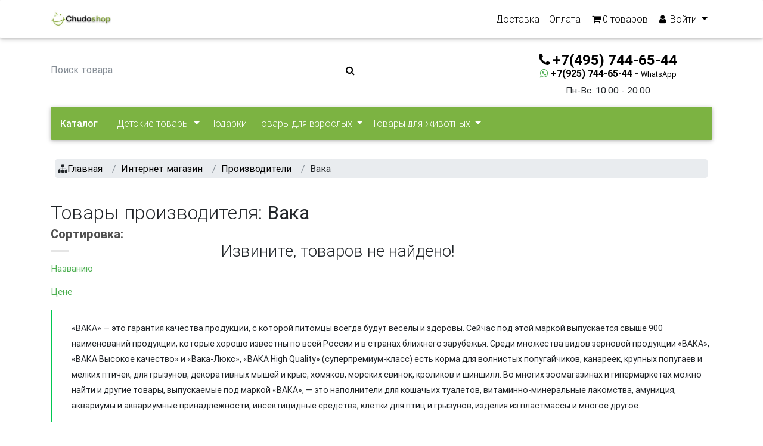

--- FILE ---
content_type: text/html; charset=UTF-8
request_url: https://chudoshop.ru/manufacturer/vaka
body_size: 18865
content:
<!doctype html><html lang="ru"><head><meta charset="UTF-8" /><meta http-equiv="X-UA-Compatible" content="IE=edge"><meta name="google-site-verification" content="ui9zErpfnv2ucvM7XiXij5P-WgTDqhlrzAHkF-i9nu8" /><meta name="mobile-web-app-capable" content="yes"><meta name="apple-mobile-web-app-capable" content="yes"><meta name="apple-mobile-web-app-status-bar-style" content="black"><meta name="viewport" content="width=device-width, initial-scale=1.0"/><title>Вака - Купить товары производителя с доставкой в интернет магазине Чудошоп - цены, каталог, отзывы</title><meta name="description" content="«ВАКА» — это гарантия качества продукции, с которой питомцы всегда будут веселы и здоровы. Сейчас под этой маркой выпускается свыше 900 наименований продукции, которые..."><link rel="stylesheet" href="/assets/css/bootstrap.min.css?v48"><link rel="stylesheet" href="/assets/css/magnific-popup.css?v48"><link rel="stylesheet" href="/assets/css/prod/main.css?v48"><link rel="stylesheet" href="/assets/css/style.css?v48"><link rel="icon" type="image/png" href="/favicon.png?v48"><!--[if IE]><link rel="shortcut icon" href="/favicon.ico?v48"/><![endif]--><meta property="og:title" content="Вака"/><meta property="og:description" content="«ВАКА» — это гарантия качества продукции, с которой питомцы всегда будут веселы и здоровы. Сейчас под этой маркой выпускается свыше 900 наименований продукции, которые..."/><meta property="og:image" content="https://chudoshop.ru/uploads/manufacturer/e1243d4523b844d5aa3e12e9e42cb772c2b6c89c?v48"><meta property="og:url" content= "https://chudoshop.ru/manufacturer/vaka" /><link rel="canonical" href="https://chudoshop.ru/manufacturer/vaka"></head><body class="homepage-v3 hidden-sn white-skin"><header><ul id="slide-out" class="side-nav custom-scrollbar d-lg-none left-menu"><li itemscope itemtype="http://schema.org/Organization" itemref="social-links"><div class="logo-wrapper waves-light waves-effect waves-light"><a itemprop="url" href="/"><img itemprop="logo" src="/assets/images/logo.jpg?v48" alt="Chudoshop" class="img-fluid flex-center"></a></div></li><li><ul class="social" id="social-links"><li><a itemprop="sameAs" rel="nofollow" href="https://www.facebook.com/chudoshopru/" target="_blank" class="icons-sm fb-ic"><i class="fa fa-facebook"></i></a></li><li><a itemprop="sameAs" rel="nofollow" href="http://vkontakte.ru/club8393148" target="_blank" class="icons-sm gplus-ic"><i class="fa fa-vk"></i></a></li><li><a itemprop="sameAs" rel="nofollow" href="https://twitter.com/chudoshop" target="_blank" class="icons-sm tw-ic"><i class="fa fa-twitter"></i></a></li><li><a itemprop="sameAs" rel="nofollow" href="https://www.instagram.com/chudoshopru/" target="_blank" class="icons-sm tw-ic"><i class="fa fa-instagram"></i></a></li></ul></li><li><ul class="collapsible collapsible-accordion"><li><a href="/" rel="nofollow" class="collapsible-header waves-effect"><i class="fa fa-home"></i> Главная</a></li><li><a rel="nofollow" class="collapsible-header waves-effect arrow-r" href="#"><i class="fa fa-user"></i> Войти <i class="fa fa-angle-down rotate-icon"></i></a><div class="collapsible-body"><ul><li><a rel="nofollow" class="black-text" href="/login"> Войти </a></li><li><a rel="nofollow" class="black-text dropdown-item waves-effect waves-light" href="/register/"> Зарегистрироваться </a></li></ul></div></li><li><a href="/cart" rel="nofollow" class="collapsible-header waves-effect"><i class="fa fa-shopping-cart"></i> Корзина</a></li><li><a href="/news" class="collapsible-header waves-effect"><i class="fa fa-newspaper-o"></i> Новости</a></li><li><a href="/blog/" class="collapsible-header waves-effect"><i class="fa fa-sticky-note-o "></i> Блог</a></li><li><a href="/manufacturers" class="collapsible-header waves-effect"><i class="fa fa-th"></i> Производители</a></li></ul></li><li class="sidenav-bg mask-strong"></li></ul><nav class="navbar fixed-top navbar-expand-lg navbar-light scrolling-navbar white"><div class="container"><div class="float-left ml-2 d-lg-none"><a href="#" data-activates="slide-out" class="button-collapse"><i class="fa fa-bars black-text"></i></a></div><a href="/" rel="nofollow" title="Chudoshop" class="navbar-brand d-none d-lg-block"><img src="/assets/images/logo.jpg?v48" height="30" alt="Chudoshop" class="d-inline-block align-top"></a><ul class="nav navbar-nav nav-flex-icons ml-auto align-items-center"><li class="nav-item d-none d-md-block d-lg-block"><a class="black-text nav-link waves-effect waves-light" href="/ru/info/delivery">Доставка</a></li><li class="nav-item d-none d-md-block d-lg-block"><a class="black-text nav-link waves-effect waves-light" href="/ru/static/sposoby-oplaty">Оплата</a></li><li class="nav-item d-flex cart-header align-items-center"><a class="black-text nav-link waves-effect waves-light" href="#" rel="nofollow" data-toggle="modal" id="detailCartModalButton" data-target="#detailCartModal"><span class="fa fa-shopping-cart" aria-hidden="true"></span><span id="cart-quantity">0</span> товаров </a></li><li class="nav-item dropdown d-none d-md-block d-lg-block"><a class="nav-link black-text dropdown-toggle waves-effect" href="#" rel="nofollow" data-toggle="dropdown" role="button" aria-haspopup="true" aria-expanded="true"><i class="fa fa-user"></i> Войти <span class="caret"></span></a><div class="dropdown-menu dropdown-success dropdown-menu-right"><a class="black-text dropdown-item waves-effect waves-light" href="/login" rel="nofollow">Войти</a><a class="black-text dropdown-item waves-effect waves-light" href="/register/" rel="nofollow">Зарегистрироваться</a></div></li></ul></div></nav></header><div class="container mt-5 pt-4"><div class="section"><div class="row align-items-center"><div class="col-lg-8 col-md-6 col-sm-12"><form action="/search" class="form-inline waves-effect waves-light d-flex justify-center-on-small-only"><input class="form-control mr-sm-2 col-8 m-0 p-0" name="search_phrase" type="text" value="" placeholder="Поиск товара" aria-label="Поиск товара"><i onclick="$(this).parent().submit()" class="fa black-text fa-search"></i></form></div><div class="col-lg-4 col-md-6 mt-3 col-sm-12 text-center"><a rel="nofollow" href="tel:+7(495)744-65-44" class="font-bold black-text h4"><i class="fa fa-phone mr-1"></i><strong>+7(495) 744-65-44</strong></a><a rel="nofollow" href="whatsapp://send?phone=+79257446544" class="font-bold d-flex justify-content-center black-text h6"><i class="fa fa-whatsapp green-text mr-1"></i><strong>+7(925) 744-65-44 - <small>WhatsApp</small></strong></a><p class="mb-0">Пн-Вс: 10:00 - 20:00</p></div></div></div><div class="section"><nav class="navbar navbar-expand-lg navbar-dark light-green darken-1 mt-3"><a class="font-bold white-text mr-4" href="/catalog">Каталог</a><button class="navbar-toggler" type="button" data-toggle="collapse" data-target="#catalogContent" aria-controls="catalogContent" aria-expanded="false" aria-label="Toggle navigation"><span class="navbar-toggler-icon"></span></button><div class="collapse navbar-collapse" id="catalogContent"><ul class="navbar-nav mr-auto"><li class="nav-item dropdown mega-dropdown"><a class="nav-link dropdown-toggle no-caret waves-effect waves-light" id="categoryMenu0" data-toggle="dropdown" aria-haspopup="true" aria-expanded="false"> Детские товары </a><div class="dropdown-menu mega-menu v-2 row z-depth-1 white" aria-labelledby="categoryMenu0"><div class="row mx-md-4 mx-1"><div class="col-md-6 col-lg-4 sub-menu my-lg-5 my-4"><h6 class="sub-title font-up font-bold blue-text">Игрушки и игры</h6><ul class="caret-style pl-0 scrollbar scrollbar-light-green"><li class="nav"><a class="menu-item waves-effect waves-light" href="/category/tvorchestvo-i-khobbi">Творчество и хобби</a></li><li class="nav"><a class="menu-item waves-effect waves-light" href="/category/sport-i-otdykh">Спорт и отдых</a></li><li class="nav"><a class="menu-item waves-effect waves-light" href="/category/konstruktory">Конструкторы</a></li><li class="nav"><a class="menu-item waves-effect waves-light" href="/category/igrushki-dlia-malyshei">Игрушки для малышей</a></li><li class="nav"><a class="menu-item waves-effect waves-light" href="/category/radioupravliaemye-igrushki">Радиоуправляемые игрушки</a></li><li class="nav"><a class="menu-item waves-effect waves-light" href="/category/igrushechnyi-transport">Игрушечный транспорт</a></li><li class="nav"><a class="menu-item waves-effect waves-light" href="/category/kukly-i-aksessuary">Куклы и аксессуары</a></li><li class="nav"><a class="menu-item waves-effect waves-light" href="/category/miagkie-igrushki">Мягкие игрушки</a></li><li class="nav"><a class="menu-item waves-effect waves-light" href="/category/interaktivnye-igrushki">Интерактивные и электронные игрушки</a></li><li class="nav"><a class="menu-item waves-effect waves-light" href="/category/figurki">Фигурки и аксессуары</a></li><li class="nav"><a class="menu-item waves-effect waves-light" href="/category/kukolnyi-teatr">Кукольный театр</a></li><li class="nav"><a class="menu-item waves-effect waves-light" href="/category/siuzhetno-rolevye-igry">Сюжетно - ролевые игры</a></li><li class="nav"><a class="menu-item waves-effect waves-light" href="/category/popryguny">Попрыгуны</a></li><li class="nav"><a class="menu-item waves-effect waves-light" href="/category/pazly-i-mozaiki">Пазлы</a></li><li class="nav"><a class="menu-item waves-effect waves-light" href="/category/elektronika-dlia-detei">Электроника для детей</a></li><li class="nav"><a class="menu-item waves-effect waves-light" href="/category/detskie-aksessuary">Детские аксессуары</a></li><li class="nav"><a class="menu-item waves-effect waves-light" href="/category/nabory-dlia-tvorchestva">Наборы для творчества</a></li><li class="nav"><a class="menu-item waves-effect waves-light" href="/category/igrushki-antistress">Игрушки - антистресс</a></li></ul></div><div class="col-md-6 col-lg-4 sub-menu my-lg-5 my-4"><h6 class="sub-title font-up font-bold blue-text">Детские книги</h6><ul class="caret-style pl-0 scrollbar scrollbar-light-green"><li class="nav"><a class="menu-item waves-effect waves-light" href="/category/detskie-entsiklopedii">Детские энциклопедии</a></li><li class="nav"><a class="menu-item waves-effect waves-light" href="/category/obuchaiushchie-knigi">Обучающие книги</a></li><li class="nav"><a class="menu-item waves-effect waves-light" href="/category/khudozhestvennaia-literatura">Художественная литература</a></li><li class="nav"><a class="menu-item waves-effect waves-light" href="/category/elektronnye-i-muzykalnye-knigi-1">Электронные и музыкальные книги</a></li></ul></div><div class="col-md-6 col-lg-4 sub-menu my-lg-5 my-4"><h6 class="sub-title font-up font-bold blue-text">Настольные игры</h6><ul class="caret-style pl-0 scrollbar scrollbar-light-green"><li class="nav"><a class="menu-item waves-effect waves-light" href="/category/loto-domino">Лото, домино</a></li><li class="nav"><a class="menu-item waves-effect waves-light" href="/category/elektronnye-igry">Электронные игры и плакаты</a></li><li class="nav"><a class="menu-item waves-effect waves-light" href="/category/shakhmaty-shashki-nardy">Шахматы, шашки, нарды</a></li><li class="nav"><a class="menu-item waves-effect waves-light" href="/category/nastolnyi-futbol-khokkei-biliard">Настольный футбол, хоккей, бильярд</a></li><li class="nav"><a class="menu-item waves-effect waves-light" href="/category/igry-dlia-vecherinki">Игры для вечеринки</a></li><li class="nav"><a class="menu-item waves-effect waves-light" href="/category/igra-brodilka">Игра-бродилка</a></li></ul></div><div class="col-md-6 col-lg-4 sub-menu my-lg-5 my-4"><h6 class="sub-title font-up font-bold blue-text">Карнавальные костюмы</h6><ul class="caret-style pl-0 scrollbar scrollbar-light-green"><li class="nav"><a class="menu-item waves-effect waves-light" href="/category/maski">Карнавальные наборы, крылья и маски</a></li><li class="nav"><a class="menu-item waves-effect waves-light" href="/category/zhivotnye">Животные</a></li><li class="nav"><a class="menu-item waves-effect waves-light" href="/category/skazochnye-personazhi">Сказочные персонажи</a></li></ul></div><div class="col-md-6 col-lg-4 sub-menu my-lg-5 my-4"><h6 class="sub-title font-up font-bold blue-text">Игры и софт</h6><ul class="caret-style pl-0 scrollbar scrollbar-light-green"><li class="nav"><a class="menu-item waves-effect waves-light" href="/category/kompiuternye-igry">Компьютерные игры</a></li><li class="nav"><a class="menu-item waves-effect waves-light" href="/category/entsiklopedii">Энциклопедии</a></li><li class="nav"><a class="menu-item waves-effect waves-light" href="/category/videoigry">Видеоигры</a></li></ul></div><div class="col-md-6 col-lg-4 sub-menu my-lg-5 my-4"><h6 class="sub-title font-up font-bold blue-text">Детские рюкзаки и кошельки</h6><ul class="caret-style pl-0 scrollbar scrollbar-light-green"><li class=""><a class="menu-item waves-effect waves-light" href="/category/detskie-riukzaki">Детские рюкзаки и кошельки</a></li></ul></div></div></div></li><li class="nav-item"><a class="nav-link waves-effect waves-light" href="/category/podarki"> Подарки </a></li><li class="nav-item dropdown mega-dropdown"><a class="nav-link dropdown-toggle no-caret waves-effect waves-light" id="categoryMenu2" data-toggle="dropdown" aria-haspopup="true" aria-expanded="false"> Товары для взрослых </a><div class="dropdown-menu mega-menu v-2 row z-depth-1 white" aria-labelledby="categoryMenu2"><div class="row mx-md-4 mx-1"><div class="col-md-6 col-lg-4 sub-menu my-lg-5 my-4"><h6 class="sub-title font-up font-bold blue-text">Вибраторы</h6><ul class="caret-style pl-0 scrollbar scrollbar-light-green"><li class="nav"><a class="menu-item waves-effect waves-light" href="/category/klassicheskie-1">Классические</a></li><li class="nav"><a class="menu-item waves-effect waves-light" href="/category/realistiki">Реалистики</a></li><li class="nav"><a class="menu-item waves-effect waves-light" href="/category/vrashchaiushchiesia">Вращающиеся</a></li><li class="nav"><a class="menu-item waves-effect waves-light" href="/category/hi-tech">Hi-tech</a></li><li class="nav"><a class="menu-item waves-effect waves-light" href="/category/analno-vaginalnye">Анально-вагинальные</a></li><li class="nav"><a class="menu-item waves-effect waves-light" href="/category/dvustoronnie">Двусторонние</a></li><li class="nav"><a class="menu-item waves-effect waves-light" href="/category/vibrostimuliatory-vibropulki">Вибростимуляторы, вибропульки</a></li><li class="nav"><a class="menu-item waves-effect waves-light" href="/category/so-stimuliatorom-klitora">Со стимулятором клитора</a></li><li class="nav"><a class="menu-item waves-effect waves-light" href="/category/stimuliatory-g-tochki">Стимуляторы G-точки</a></li><li class="nav"><a class="menu-item waves-effect waves-light" href="/category/bolshie-vibratory-1">Большие вибраторы</a></li><li class="nav"><a class="menu-item waves-effect waves-light" href="/category/s-radioupravleniem">С радиоуправлением</a></li><li class="nav"><a class="menu-item waves-effect waves-light" href="/category/vodonepronitsaemye">Водонепроницаемые</a></li><li class="nav"><a class="menu-item waves-effect waves-light" href="/category/vibronabory-1">Вибронаборы</a></li><li class="nav"><a class="menu-item waves-effect waves-light" href="/category/dlia-dvoikh">Для двоих</a></li></ul></div><div class="col-md-6 col-lg-4 sub-menu my-lg-5 my-4"><h6 class="sub-title font-up font-bold blue-text">Фаллоимитаторы</h6><ul class="caret-style pl-0 scrollbar scrollbar-light-green"><li class="nav"><a class="menu-item waves-effect waves-light" href="/category/realistichnye-1">Реалистичные</a></li><li class="nav"><a class="menu-item waves-effect waves-light" href="/category/klassicheskie-dildo">Классические дилдо</a></li><li class="nav"><a class="menu-item waves-effect waves-light" href="/category/stekliannye-fallosy-1">Стеклянные фаллосы</a></li><li class="nav"><a class="menu-item waves-effect waves-light" href="/category/giganty">Гиганты</a></li><li class="nav"><a class="menu-item waves-effect waves-light" href="/category/analno-vaginalnyi">Анально-вагинальный</a></li><li class="nav"><a class="menu-item waves-effect waves-light" href="/category/dvustoronnii">Двусторонний</a></li><li class="nav"><a class="menu-item waves-effect waves-light" href="/category/stimuliatory-tochki-g-1">Стимуляторы точки G</a></li></ul></div><div class="col-md-6 col-lg-4 sub-menu my-lg-5 my-4"><h6 class="sub-title font-up font-bold blue-text">Страпоны, фаллопротезы</h6><ul class="caret-style pl-0 scrollbar scrollbar-light-green"><li class="nav"><a class="menu-item waves-effect waves-light" href="/category/bezremnevye">Безремневые</a></li><li class="nav"><a class="menu-item waves-effect waves-light" href="/category/zhenskie-strapony-1">Женские страпоны</a></li><li class="nav"><a class="menu-item waves-effect waves-light" href="/category/muzhskie-strapony-1">Мужские страпоны</a></li><li class="nav"><a class="menu-item waves-effect waves-light" href="/category/trusiki-i-nasadki-1">Трусики и насадки</a></li><li class="nav"><a class="menu-item waves-effect waves-light" href="/category/falloprotezy-1">Фаллопротезы</a></li></ul></div><div class="col-md-6 col-lg-4 sub-menu my-lg-5 my-4"><h6 class="sub-title font-up font-bold blue-text">Секс-товары для мужчин</h6><ul class="caret-style pl-0 scrollbar scrollbar-light-green"><li class="nav"><a class="menu-item waves-effect waves-light" href="/category/masturbatory-1">Мастурбаторы</a></li><li class="nav"><a class="menu-item waves-effect waves-light" href="/category/vaginy-1">Вагины</a></li><li class="nav"><a class="menu-item waves-effect waves-light" href="/category/seks-kukly-1">Секс куклы</a></li><li class="nav"><a class="menu-item waves-effect waves-light" href="/category/nasadki-i-udliniteli-1">Насадки и удлинители</a></li><li class="nav"><a class="menu-item waves-effect waves-light" href="/category/erektsionnye-koltsa-1">Эрекционные кольца</a></li><li class="nav"><a class="menu-item waves-effect waves-light" href="/category/vakuumnye-pompy-1">Вакуумные помпы</a></li><li class="nav"><a class="menu-item waves-effect waves-light" href="/category/massazhery-prostaty-1">Массажеры простаты</a></li></ul></div><div class="col-md-6 col-lg-4 sub-menu my-lg-5 my-4"><h6 class="sub-title font-up font-bold blue-text">Секс-товары для женщин</h6><ul class="caret-style pl-0 scrollbar scrollbar-light-green"><li class="nav"><a class="menu-item waves-effect waves-light" href="/category/pompy-i-stimuliatory-dlia-grudi-1">Помпы и стимуляторы для груди</a></li><li class="nav"><a class="menu-item waves-effect waves-light" href="/category/pompy-dlia-klitora-1">Помпы для клитора</a></li><li class="nav"><a class="menu-item waves-effect waves-light" href="/category/vaginalnye-shariki-1">Вагинальные шарики</a></li><li class="nav"><a class="menu-item waves-effect waves-light" href="/category/vibroiaitso">Виброяйцо</a></li><li class="nav"><a class="menu-item waves-effect waves-light" href="/category/klitoralnye-stimuliatory-1">Клиторальные стимуляторы</a></li></ul></div><div class="col-md-6 col-lg-4 sub-menu my-lg-5 my-4"><h6 class="sub-title font-up font-bold blue-text">Анальные игрушки</h6><ul class="caret-style pl-0 scrollbar scrollbar-light-green"><li class="nav"><a class="menu-item waves-effect waves-light" href="/category/analnye-probki-1">Анальные пробки</a></li><li class="nav"><a class="menu-item waves-effect waves-light" href="/category/analnye-stimuliatory-bez-vibratsii-1">Анальные стимуляторы без вибрации</a></li><li class="nav"><a class="menu-item waves-effect waves-light" href="/category/analnye-shariki-tsepochki">Анальные шарики, цепочки</a></li><li class="nav"><a class="menu-item waves-effect waves-light" href="/category/analnye-vibratory-1">Анальные вибраторы</a></li><li class="nav"><a class="menu-item waves-effect waves-light" href="/category/analnye-falloimitatory-1">Анальные фаллоимитаторы</a></li><li class="nav"><a class="menu-item waves-effect waves-light" href="/category/naduvnye-rasshiriteli-1">Надувные расширители</a></li><li class="nav"><a class="menu-item waves-effect waves-light" href="/category/stekliannye-i-metallicheskie">Стеклянные и металлические</a></li><li class="nav"><a class="menu-item waves-effect waves-light" href="/category/fisting-1">Фистинг</a></li></ul></div><div class="col-md-6 col-lg-4 sub-menu my-lg-5 my-4"><h6 class="sub-title font-up font-bold blue-text">Эротическая одежда</h6><ul class="caret-style pl-0 scrollbar scrollbar-light-green"><li class=""><a class="menu-item waves-effect waves-light" href="/category/eroticheskaia-odezhda-1">Эротическая одежда</a></li></ul></div><div class="col-md-6 col-lg-4 sub-menu my-lg-5 my-4"><h6 class="sub-title font-up font-bold blue-text">BDSM товары</h6><ul class="caret-style pl-0 scrollbar scrollbar-light-green"><li class="nav"><a class="menu-item waves-effect waves-light" href="/category/naruchniki-osheiniki">Наручники, ошейники</a></li><li class="nav"><a class="menu-item waves-effect waves-light" href="/category/maski-kliapy">Маски, кляпы</a></li></ul></div></div></div></li><li class="nav-item dropdown mega-dropdown"><a class="nav-link dropdown-toggle no-caret waves-effect waves-light" id="categoryMenu3" data-toggle="dropdown" aria-haspopup="true" aria-expanded="false"> Товары для животных </a><div class="dropdown-menu mega-menu v-2 row z-depth-1 white" aria-labelledby="categoryMenu3"><div class="row mx-md-4 mx-1"><div class="col-md-6 col-lg-4 sub-menu my-lg-5 my-4"><h6 class="sub-title font-up font-bold blue-text">Товары для собак</h6><ul class="caret-style pl-0 scrollbar scrollbar-light-green"><li class="nav"><a class="menu-item waves-effect waves-light" href="/category/domiki-dlia-sobak">Домики для собак</a></li><li class="nav"><a class="menu-item waves-effect waves-light" href="/category/igrushki-dlia-sobak">Игрушки для собак</a></li><li class="nav"><a class="menu-item waves-effect waves-light" href="/category/lezhaki-dlia-sobak">Лежаки для собак</a></li><li class="nav"><a class="menu-item waves-effect waves-light" href="/category/perenoski-dlia-sobak">Переноски для собак</a></li><li class="nav"><a class="menu-item waves-effect waves-light" href="/category/miski-dlia-sobak">Миски для собак</a></li><li class="nav"><a class="menu-item waves-effect waves-light" href="/category/odezhda-dlia-sobak">Одежда и обувь для собак</a></li><li class="nav"><a class="menu-item waves-effect waves-light" href="/category/gruming-dlia-sobak">Груминг для собак</a></li><li class="nav"><a class="menu-item waves-effect waves-light" href="/category/aksessuary-dlia-sobak">Аксессуары для собак</a></li><li class="nav"><a class="menu-item waves-effect waves-light" href="/category/volery-i-budki-dlia-sobak">Будки, вольеры, тенты</a></li><li class="nav"><a class="menu-item waves-effect waves-light" href="/category/sumka-perenoska-dlia-sobak">Сумка-переноска для собак</a></li><li class="nav"><a class="menu-item waves-effect waves-light" href="/category/amunitsiia-dlia-sobak">Амуниция для собак</a></li><li class="nav"><a class="menu-item waves-effect waves-light" href="/category/tualety-i-pelenki-dlia-sobak">Туалеты и пеленки для собак</a></li></ul></div><div class="col-md-6 col-lg-4 sub-menu my-lg-5 my-4"><h6 class="sub-title font-up font-bold blue-text">Товары для кошек</h6><ul class="caret-style pl-0 scrollbar scrollbar-light-green"><li class="nav"><a class="menu-item waves-effect waves-light" href="/category/domiki-dlia-koshek">Домики для кошек</a></li><li class="nav"><a class="menu-item waves-effect waves-light" href="/category/igrushki-dlia-koshek">Игрушки для кошек</a></li><li class="nav"><a class="menu-item waves-effect waves-light" href="/category/lezhaki-dlia-koshek">Лежаки для кошек</a></li><li class="nav"><a class="menu-item waves-effect waves-light" href="/category/perenoski-dlia-koshek">Переноски для кошек</a></li><li class="nav"><a class="menu-item waves-effect waves-light" href="/category/kogtetochki-i-kompleksy-dlia-koshek">Когтеточки и комплексы для кошек</a></li><li class="nav"><a class="menu-item waves-effect waves-light" href="/category/miski-dlia-koshek">Миски для кошек</a></li><li class="nav"><a class="menu-item waves-effect waves-light" href="/category/shleiki-osheiniki-dlia-koshek">Амуниция для кошек</a></li><li class="nav"><a class="menu-item waves-effect waves-light" href="/category/gruming-dlia-koshek">Груминг для кошек</a></li><li class="nav"><a class="menu-item waves-effect waves-light" href="/category/napolniteli-dlia-koshachego-tualeta">Наполнители для кошачьего туалета</a></li><li class="nav"><a class="menu-item waves-effect waves-light" href="/category/sumka-perenoska-dlia-koshek">Сумка-переноска для кошек</a></li><li class="nav"><a class="menu-item waves-effect waves-light" href="/category/lotki-dlia-koshek">Лотки для кошек</a></li></ul></div><div class="col-md-6 col-lg-4 sub-menu my-lg-5 my-4"><h6 class="sub-title font-up font-bold blue-text">Товары для грызунов</h6><ul class="caret-style pl-0 scrollbar scrollbar-light-green"><li class="nav"><a class="menu-item waves-effect waves-light" href="/category/domiki-dlia-gryzunov">Домики и гамаки для грызунов</a></li><li class="nav"><a class="menu-item waves-effect waves-light" href="/category/igrushki-dlia-gryzunov">Игрушки для грызунов</a></li><li class="nav"><a class="menu-item waves-effect waves-light" href="/category/kletki-dlia-gryzunov">Клетки и переноски для грызунов</a></li></ul></div><div class="col-md-6 col-lg-4 sub-menu my-lg-5 my-4"><h6 class="sub-title font-up font-bold blue-text">Товары для птиц</h6><ul class="caret-style pl-0 scrollbar scrollbar-light-green"><li class="nav"><a class="menu-item waves-effect waves-light" href="/category/lestnitsy-zherdochki-i-kacheli-dlia-ptits">Лестницы, жердочки и качели для птиц</a></li></ul></div><div class="col-md-6 col-lg-4 sub-menu my-lg-5 my-4"><h6 class="sub-title font-up font-bold blue-text">Аквариумистика</h6><ul class="caret-style pl-0 scrollbar scrollbar-light-green"><li class="nav"><a class="menu-item waves-effect waves-light" href="/category/akvariumy">Аквариумы</a></li></ul></div></div></div></li></ul></div></nav></div><div class="section"><div class="mt-3 pt-3 mx-lg-2"><nav class="breadcrumb p-0" itemscope itemtype="http://schema.org/BreadcrumbList"><ol class="breadcrumb p-1 mb-0"><li class="breadcrumb-item" itemprop="itemListElement" itemscope itemtype="http://schema.org/ListItem"><i class="fa fa-sitemap"></i><a itemprop="item" href="../" class="home black-text"><span itemprop="name">Главная</span><meta itemprop="position" content="1" /></a></li><li class="breadcrumb-item" itemprop="itemListElement" itemscope itemtype="http://schema.org/ListItem"><a itemprop="item" href="../catalog" class=" black-text"><span itemprop="name">Интернет магазин</span><meta itemprop="position" content="2" /></a></li><li class="breadcrumb-item" itemprop="itemListElement" itemscope itemtype="http://schema.org/ListItem"><a itemprop="item" href="../manufacturers" class=" black-text"><span itemprop="name">Производители</span><meta itemprop="position" content="3" /></a></li><li class="breadcrumb-item" itemprop="itemListElement" itemscope itemtype="http://schema.org/ListItem"><span itemprop="name">Вака</span><meta itemprop="position" content="4" /></li></ol></nav></div></div><div class="section"><div class="row pt-4"><div class="col-12"><h1 class="h2-responsive">Товары производителя: <strong>Вака</strong></h1></div><div class="col-lg-3"><div class="row"><div class="col-md-6 col-lg-12 mb-1 d-none d-lg-block d-xl-block"><h5 class="font-bold dark-grey-text"><strong>Сортировка:</strong></h5><div class="divider"></div><p class="dark-grey-text"><a class="sortable" class="sortable-link green-text accent-4" href="/manufacturer/vaka/1?sort=p.name&amp;direction=asc" class="sortable-link green-text accent-4" title="Названию" class="sortable-link green-text accent-4"> Названию </a></p><p class="dark-grey-text"><a class="sortable" class="sortable-link green-text accent-4" href="/manufacturer/vaka/1?sort=p.price&amp;direction=asc" class="sortable-link green-text accent-4" title="Цене" class="sortable-link green-text accent-4"> Цене </a></p></div><div class="col-12 text-center btn-group d-block d-md-block d-sm-block d-lg-none d-xl-none"><button class="btn btn-success btn-sm dropdown-toggle" type="button" data-toggle="dropdown" aria-haspopup="true" aria-expanded="false"> Сортировка: </button><div class="dropdown-menu dropdown-success"><div class="dropdown-item"><a class="sortable" class="sortable-link green-text accent-4" href="/manufacturer/vaka/1?sort=p.name&amp;direction=asc" class="sortable-link green-text accent-4" title="Названию" class="sortable-link green-text accent-4"> Названию </a></div><div class="dropdown-item"><a class="sortable" class="sortable-link green-text accent-4" href="/manufacturer/vaka/1?sort=p.price&amp;direction=asc" class="sortable-link green-text accent-4" title="Цене" class="sortable-link green-text accent-4"> Цене </a></div></div></div></div></div><div class="col-lg-9"><section class="section pt-4"><h3>Извините, товаров не найдено!</h3><div class="row justify-content-center mb-4 col-12"></div></section></div><div class="col-12"><blockquote class="blockquote bq-success p-0"><p><small>«ВАКА» — это гарантия качества продукции, с которой питомцы всегда будут веселы и здоровы. Сейчас под этой маркой выпускается свыше 900 наименований продукции, которые хорошо известны по всей России и в странах ближнего зарубежья. Среди множества видов зерновой продукции «ВАКА», «ВАКА Высокое качество» и «Вака-Люкс», «ВАКА High Quality» (суперпремиум-класс) есть корма для волнистых попугайчиков, канареек, крупных попугаев и мелких птичек, для грызунов, декоративных мышей и крыс, хомяков, морских свинок, кроликов и шиншилл. Во многих зоомагазинах и гипермаркетах можно найти и другие товары, выпускаемые под маркой «ВАКА», — это наполнители для кошачьих туалетов, витаминно-минеральные лакомства, амуниция, аквариумы и аквариумные принадлежности, инсектицидные средства, клетки для птиц и грызунов, изделия из пластмассы и многое другое.</small></p></blockquote></div></div></div></div><footer class="page-footer center-on-small-only green lighten-2"><div class="container-fluid"><div class="row"><div class="col-lg-4 ml-auto white-text"><h5 class="title social-section-title text-center">Социальные сети</h5><div class="social-section text-md-left"><ul class="text-center"><li><a href="https://www.facebook.com/chudoshopru/" rel="nofollow" target="_blank" class="btn-floating btn-fb waves-effect waves-light"><i class="fa fa-facebook"></i></a></li><li><a href="https://twitter.com/chudoshop" rel="nofollow" target="_blank" class="btn-floating btn-tw waves-effect waves-light"><i class="fa fa-twitter"></i></a></li><li><a href="http://vkontakte.ru/club8393148" rel="nofollow" target="_blank" class="btn-floating btn-vk waves-effect waves-light"><i class="fa fa-vk"></i></a></li><li><a href="https://www.instagram.com/chudoshopru/" rel="nofollow" target="_blank" class="btn-floating btn-ins waves-effect waves-light"><i class="fa fa-instagram"></i></a></li></ul></div></div><div class="col-lg-4 white-text ml-auto"><h5 class="title text-center">Информация</h5><ul class="text-center"><li><a class="black-text" href="/info/delivery"> Способы доставки </a></li><li><a class="black-text" href="/static/partniorskaia-programma"> Партнёрская программа </a></li><li><a class="black-text" href="/static/informatsiia-o-magazine"> Информация о магазине </a></li><li><a class="black-text" href="/static/statusy-zakazov"> Статусы заказов </a></li><li><a class="black-text" href="/static/bezopasnost-magazina"> Безопасность магазина </a></li><li><a class="black-text" href="/static/vozvrat-tovara"> Возврат товара </a></li><li><a class="black-text" href="/static/sposoby-oplaty"> Способы оплаты </a></li><li><a class="black-text" href="/static/kak-sdelat-zakaz"> Как сделать заказ? </a></li><li><a href="/news" class="black-text"> Новости</a></li><li><a href="/blog/" class="black-text"> Блог</a></li><li><a href="/manufacturers" class="black-text"> Производители</a></li></ul></div><div class="col-lg-4 white-text ml-auto"><h5 class="title text-center">О компании</h5><ul class="text-center"><li><a rel="nofollow" class="black-text" href="/page/contact">Обратная связь</a></li><li><a rel="nofollow" class="black-text" href="/cdn-cgi/l/email-protection#b9d0d7dfd6f9dad1ccddd6cad1d6c997cbcc"><span class="__cf_email__" data-cfemail="40292e262f00232835242f33282f306e3235">[email&#160;protected]</span></a></li><li><a rel="nofollow" class="black-text" href="tel:+7(495)744-65-44">+7(495) 744-65-44</a></li><li><a rel="nofollow" class="black-text" href="whatsapp://send?phone=+79257446544"><i class="fa fa-whatsapp mr-1"></i><span>+7(925) 744-65-44</span></a></li></ul></div></div></div><div class="footer-copyright"><div class="container-fluid"> © 2026 Copyright: <a href="http://www.chudoshop.ru"> Chudoshop </a></div></div></footer><div class="adult-popup mfp-hide" id="adult-popup-form" style="background-image: url(/assets/images/newsletter_popup_bg.jpg?v48)"><div class="newsletter-popup-content"><img src="/assets/images/logo.jpg?v48" alt="Logo" class="logo-newsletter"><h2>Внимание!</h2><p class="mb-0">На сайте присутствует контент для взрослых!</p><p class="font-bold">Подтвердите, что Вы старше 18 лет?</p><button onclick="declineAdult()" class="btn btn-warning">Нет</button><button onclick="confirmAdult()" class="btn btn-success">Да</button></div></div><div class="loading"><i class="fa fa-spinner fa-pulse fa-3x fa-fw"></i><span class="sr-only">Loading...</span></div><div class="modal fade right" id="detailCartModal" tabindex="-1" role="dialog" aria-labelledby="detailCartModalButton" data-backdrop="true" style="display: none;" aria-hidden="true"><div class="modal-dialog modal-full-height modal-right modal-notify modal-success" role="document"><div class="modal-content"><div class="modal-header"><p class="heading lead">Корзина</p><button type="button" class="close" data-dismiss="modal" aria-label="Close"><span aria-hidden="true" class="black-text float-right">×</span></button></div><div class="modal-body white"><div class="row"><div><h2>Ваша корзина пока что пуста</h2></div></div><div class="row d-flex justify-content-center"><a href="/catalog" class="btn btn-outline-success waves-effect waves-light"> продолжить покупки </a></div></div></div></div></div><div class="modal fade right" id="messageModal" tabindex="-1" role="dialog" aria-labelledby="messageModal" data-backdrop="true" style="display: none;" aria-hidden="true"><div class="modal-dialog modal-dialog-centered" role="document"><div class="modal-content"><div class="modal-header"><h5 class="modal-title" id="exampleModalLongTitle">Уведомление</h5><button type="button" class="close" data-dismiss="modal" aria-label="Close"><span aria-hidden="true">×</span></button></div><div class="modal-body"></div><div class="modal-footer"><button type="button" class="btn btn-outline-success waves-effect waves-light" data-dismiss="modal">Закрыть</button></div></div></div></div><div class="modal fade right" id="confirmPhoneModal" tabindex="-1" role="dialog" aria-labelledby="confirmPhoneModal" data-backdrop="true" style="display: none;" aria-hidden="true"><div class="modal-dialog modal-dialog-centered" role="document"><div class="modal-content"><div class="modal-header"><h5 class="modal-title" id="exampleModalLongTitle">Уведомление</h5><button type="button" class="close" data-dismiss="modal" aria-label="Close"><span aria-hidden="true">×</span></button></div><div class="modal-body"> Это действительно Ваш номер телефона <span class="font-bold red-text phone-confirmation"></span>? </div><div class="modal-footer"><button type="button" class="btn btn-outline-success waves-effect waves-light confirm-phone">Подтверждаю</button><button type="button" class="btn btn-outline-warning waves-effect waves-light fix-phone">Исправить</button></div></div></div></div><div class="modal roundedfade" id="optionAuth" tabindex="-1" role="dialog" aria-labelledby="myModalLabel"><div class="modal-dialog" role="document"><div class="modal-content rounded z-depth-2"><div class="modal-header"><button type="button" class="close" data-dismiss="modal" aria-label="Close"><span aria-hidden="true">&times;</span></button><h6 class="text-left modal-title" id="myModalLabel">Пожалуйста зарегистрируйтесь!</h6></div><div class="modal-body"> Пожалуйста зарегистрируйтесь для того, чтобы использовать все преимущества сайта! </div><div class="modal-footer row no-gutters d-flex justify-content-center"><a href="/login" class="col-md-6 col-sm-12 btn btn-success"> Войти </a><a href="/register/" class="col-md-6 col-sm-12 btn btn-success"> Зарегистрироваться </a></div><div class="modal-footer col-lg-8 col-sm-12 m-auto"><a href="/order" class="btn btn-block btn-danger"> Продолжить без регистрации </a></div></div></div></div><script data-cfasync="false" src="/cdn-cgi/scripts/5c5dd728/cloudflare-static/email-decode.min.js"></script><script async src="https://www.googletagmanager.com/gtag/js?id=UA-119184034-1"></script><script>window.dataLayer = window.dataLayer || [];
    function gtag(){dataLayer.push(arguments);}
    gtag('js', new Date());

    gtag('config', 'UA-119184034-1');
    gtag('config', 'AW-941489376');
    (function(i,s,o,g,r,a,m){i['GoogleAnalyticsObject']=r;i[r]=i[r]||function(){
        (i[r].q=i[r].q||[]).push(arguments)},i[r].l=1*new Date();a=s.createElement(o),
        m=s.getElementsByTagName(o)[0];a.async=1;a.src=g;m.parentNode.insertBefore(a,m)
    })(window,document,'script','//www.google-analytics.com/analytics.js','ga');
    ga('create', 'UA-119184034-1', 'auto');</script><script type="text/javascript" >(function(m,e,t,r,i,k,a){m[i]=m[i]||function(){(m[i].a=m[i].a||[]).push(arguments)};
        m[i].l=1*new Date();k=e.createElement(t),a=e.getElementsByTagName(t)[0],k.async=1,k.src=r,a.parentNode.insertBefore(k,a)})
    (window, document, "script", "https://mc.yandex.ru/metrika/tag.js", "ym");

    ym(52210333, "init", {
        clickmap:true,
        trackLinks:true,
        accurateTrackBounce:true,
        ecommerce:"dataLayer"
    });</script><noscript><div><img src="https://mc.yandex.ru/watch/52210333" style="position:absolute; left:-9999px;" alt="" /></div></noscript><script src="/assets/js/jquery.min.js?v48"></script><script src="/assets/js/prod/main.js?v48"></script><script>!function(a){"function"==typeof define&&define.amd?define(["jquery"],a):a("object"==typeof exports?require("jquery"):window.jQuery||window.Zepto)}(function(a){var b,c,d,e,f,g,h="Close",i="BeforeClose",j="AfterClose",k="BeforeAppend",l="MarkupParse",m="Open",n="Change",o="mfp",p="."+o,q="mfp-ready",r="mfp-removing",s="mfp-prevent-close",t=function(){},u=!!window.jQuery,v=a(window),w=function(a,c){b.ev.on(o+a+p,c)},x=function(b,c,d,e){var f=document.createElement("div");return f.className="mfp-"+b,d&&(f.innerHTML=d),e?c&&c.appendChild(f):(f=a(f),c&&f.appendTo(c)),f},y=function(c,d){b.ev.triggerHandler(o+c,d),b.st.callbacks&&(c=c.charAt(0).toLowerCase()+c.slice(1),b.st.callbacks[c]&&b.st.callbacks[c].apply(b,a.isArray(d)?d:[d]))},z=function(c){return c===g&&b.currTemplate.closeBtn||(b.currTemplate.closeBtn=a(b.st.closeMarkup.replace("%title%",b.st.tClose)),g=c),b.currTemplate.closeBtn},A=function(){a.magnificPopup.instance||(b=new t,b.init(),a.magnificPopup.instance=b)},B=function(){var a=document.createElement("p").style,b=["ms","O","Moz","Webkit"];if(void 0!==a.transition)return!0;for(;b.length;)if(b.pop()+"Transition"in a)return!0;return!1};t.prototype={constructor:t,init:function(){var c=navigator.appVersion;b.isLowIE=b.isIE8=document.all&&!document.addEventListener,b.isAndroid=/android/gi.test(c),b.isIOS=/iphone|ipad|ipod/gi.test(c),b.supportsTransition=B(),b.probablyMobile=b.isAndroid||b.isIOS||/(Opera Mini)|Kindle|webOS|BlackBerry|(Opera Mobi)|(Windows Phone)|IEMobile/i.test(navigator.userAgent),d=a(document),b.popupsCache={}},open:function(c){var e;if(c.isObj===!1){b.items=c.items.toArray(),b.index=0;var g,h=c.items;for(e=0;e<h.length;e++)if(g=h[e],g.parsed&&(g=g.el[0]),g===c.el[0]){b.index=e;break}}else b.items=a.isArray(c.items)?c.items:[c.items],b.index=c.index||0;if(b.isOpen)return void b.updateItemHTML();b.types=[],f="",c.mainEl&&c.mainEl.length?b.ev=c.mainEl.eq(0):b.ev=d,c.key?(b.popupsCache[c.key]||(b.popupsCache[c.key]={}),b.currTemplate=b.popupsCache[c.key]):b.currTemplate={},b.st=a.extend(!0,{},a.magnificPopup.defaults,c),b.fixedContentPos="auto"===b.st.fixedContentPos?!b.probablyMobile:b.st.fixedContentPos,b.st.modal&&(b.st.closeOnContentClick=!1,b.st.closeOnBgClick=!1,b.st.showCloseBtn=!1,b.st.enableEscapeKey=!1),b.bgOverlay||(b.bgOverlay=x("bg").on("click"+p,function(){b.close()}),b.wrap=x("wrap").attr("tabindex",-1).on("click"+p,function(a){b._checkIfClose(a.target)&&b.close()}),b.container=x("container",b.wrap)),b.contentContainer=x("content"),b.st.preloader&&(b.preloader=x("preloader",b.container,b.st.tLoading));var i=a.magnificPopup.modules;for(e=0;e<i.length;e++){var j=i[e];j=j.charAt(0).toUpperCase()+j.slice(1),b["init"+j].call(b)}y("BeforeOpen"),b.st.showCloseBtn&&(b.st.closeBtnInside?(w(l,function(a,b,c,d){c.close_replaceWith=z(d.type)}),f+=" mfp-close-btn-in"):b.wrap.append(z())),b.st.alignTop&&(f+=" mfp-align-top"),b.fixedContentPos?b.wrap.css({overflow:b.st.overflowY,overflowX:"hidden",overflowY:b.st.overflowY}):b.wrap.css({top:v.scrollTop(),position:"absolute"}),(b.st.fixedBgPos===!1||"auto"===b.st.fixedBgPos&&!b.fixedContentPos)&&b.bgOverlay.css({height:d.height(),position:"absolute"}),b.st.enableEscapeKey&&d.on("keyup"+p,function(a){27===a.keyCode&&b.close()}),v.on("resize"+p,function(){b.updateSize()}),b.st.closeOnContentClick||(f+=" mfp-auto-cursor"),f&&b.wrap.addClass(f);var k=b.wH=v.height(),n={};if(b.fixedContentPos&&b._hasScrollBar(k)){var o=b._getScrollbarSize();o&&(n.marginRight=o)}b.fixedContentPos&&(b.isIE7?a("body, html").css("overflow","hidden"):n.overflow="hidden");var r=b.st.mainClass;return b.isIE7&&(r+=" mfp-ie7"),r&&b._addClassToMFP(r),b.updateItemHTML(),y("BuildControls"),a("html").css(n),b.bgOverlay.add(b.wrap).prependTo(b.st.prependTo||a(document.body)),b._lastFocusedEl=document.activeElement,setTimeout(function(){b.content?(b._addClassToMFP(q),b._setFocus()):b.bgOverlay.addClass(q),d.on("focusin"+p,b._onFocusIn)},16),b.isOpen=!0,b.updateSize(k),y(m),c},close:function(){b.isOpen&&(y(i),b.isOpen=!1,b.st.removalDelay&&!b.isLowIE&&b.supportsTransition?(b._addClassToMFP(r),setTimeout(function(){b._close()},b.st.removalDelay)):b._close())},_close:function(){y(h);var c=r+" "+q+" ";if(b.bgOverlay.detach(),b.wrap.detach(),b.container.empty(),b.st.mainClass&&(c+=b.st.mainClass+" "),b._removeClassFromMFP(c),b.fixedContentPos){var e={marginRight:""};b.isIE7?a("body, html").css("overflow",""):e.overflow="",a("html").css(e)}d.off("keyup"+p+" focusin"+p),b.ev.off(p),b.wrap.attr("class","mfp-wrap").removeAttr("style"),b.bgOverlay.attr("class","mfp-bg"),b.container.attr("class","mfp-container"),!b.st.showCloseBtn||b.st.closeBtnInside&&b.currTemplate[b.currItem.type]!==!0||b.currTemplate.closeBtn&&b.currTemplate.closeBtn.detach(),b.st.autoFocusLast&&b._lastFocusedEl&&a(b._lastFocusedEl).focus(),b.currItem=null,b.content=null,b.currTemplate=null,b.prevHeight=0,y(j)},updateSize:function(a){if(b.isIOS){var c=document.documentElement.clientWidth/window.innerWidth,d=window.innerHeight*c;b.wrap.css("height",d),b.wH=d}else b.wH=a||v.height();b.fixedContentPos||b.wrap.css("height",b.wH),y("Resize")},updateItemHTML:function(){var c=b.items[b.index];b.contentContainer.detach(),b.content&&b.content.detach(),c.parsed||(c=b.parseEl(b.index));var d=c.type;if(y("BeforeChange",[b.currItem?b.currItem.type:"",d]),b.currItem=c,!b.currTemplate[d]){var f=b.st[d]?b.st[d].markup:!1;y("FirstMarkupParse",f),f?b.currTemplate[d]=a(f):b.currTemplate[d]=!0}e&&e!==c.type&&b.container.removeClass("mfp-"+e+"-holder");var g=b["get"+d.charAt(0).toUpperCase()+d.slice(1)](c,b.currTemplate[d]);b.appendContent(g,d),c.preloaded=!0,y(n,c),e=c.type,b.container.prepend(b.contentContainer),y("AfterChange")},appendContent:function(a,c){b.content=a,a?b.st.showCloseBtn&&b.st.closeBtnInside&&b.currTemplate[c]===!0?b.content.find(".mfp-close").length||b.content.append(z()):b.content=a:b.content="",y(k),b.container.addClass("mfp-"+c+"-holder"),b.contentContainer.append(b.content)},parseEl:function(c){var d,e=b.items[c];if(e.tagName?e={el:a(e)}:(d=e.type,e={data:e,src:e.src}),e.el){for(var f=b.types,g=0;g<f.length;g++)if(e.el.hasClass("mfp-"+f[g])){d=f[g];break}e.src=e.el.attr("data-mfp-src"),e.src||(e.src=e.el.attr("href"))}return e.type=d||b.st.type||"inline",e.index=c,e.parsed=!0,b.items[c]=e,y("ElementParse",e),b.items[c]},addGroup:function(a,c){var d=function(d){d.mfpEl=this,b._openClick(d,a,c)};c||(c={});var e="click.magnificPopup";c.mainEl=a,c.items?(c.isObj=!0,a.off(e).on(e,d)):(c.isObj=!1,c.delegate?a.off(e).on(e,c.delegate,d):(c.items=a,a.off(e).on(e,d)))},_openClick:function(c,d,e){var f=void 0!==e.midClick?e.midClick:a.magnificPopup.defaults.midClick;if(f||!(2===c.which||c.ctrlKey||c.metaKey||c.altKey||c.shiftKey)){var g=void 0!==e.disableOn?e.disableOn:a.magnificPopup.defaults.disableOn;if(g)if(a.isFunction(g)){if(!g.call(b))return!0}else if(v.width()<g)return!0;c.type&&(c.preventDefault(),b.isOpen&&c.stopPropagation()),e.el=a(c.mfpEl),e.delegate&&(e.items=d.find(e.delegate)),b.open(e)}},updateStatus:function(a,d){if(b.preloader){c!==a&&b.container.removeClass("mfp-s-"+c),d||"loading"!==a||(d=b.st.tLoading);var e={status:a,text:d};y("UpdateStatus",e),a=e.status,d=e.text,b.preloader.html(d),b.preloader.find("a").on("click",function(a){a.stopImmediatePropagation()}),b.container.addClass("mfp-s-"+a),c=a}},_checkIfClose:function(c){if(!a(c).hasClass(s)){var d=b.st.closeOnContentClick,e=b.st.closeOnBgClick;if(d&&e)return!0;if(!b.content||a(c).hasClass("mfp-close")||b.preloader&&c===b.preloader[0])return!0;if(c===b.content[0]||a.contains(b.content[0],c)){if(d)return!0}else if(e&&a.contains(document,c))return!0;return!1}},_addClassToMFP:function(a){b.bgOverlay.addClass(a),b.wrap.addClass(a)},_removeClassFromMFP:function(a){this.bgOverlay.removeClass(a),b.wrap.removeClass(a)},_hasScrollBar:function(a){return(b.isIE7?d.height():document.body.scrollHeight)>(a||v.height())},_setFocus:function(){(b.st.focus?b.content.find(b.st.focus).eq(0):b.wrap).focus()},_onFocusIn:function(c){return c.target===b.wrap[0]||a.contains(b.wrap[0],c.target)?void 0:(b._setFocus(),!1)},_parseMarkup:function(b,c,d){var e;d.data&&(c=a.extend(d.data,c)),y(l,[b,c,d]),a.each(c,function(c,d){if(void 0===d||d===!1)return!0;if(e=c.split("_"),e.length>1){var f=b.find(p+"-"+e[0]);if(f.length>0){var g=e[1];"replaceWith"===g?f[0]!==d[0]&&f.replaceWith(d):"img"===g?f.is("img")?f.attr("src",d):f.replaceWith(a("<img>").attr("src",d).attr("class",f.attr("class"))):f.attr(e[1],d)}}else b.find(p+"-"+c).html(d)})},_getScrollbarSize:function(){if(void 0===b.scrollbarSize){var a=document.createElement("div");a.style.cssText="width: 99px; height: 99px; overflow: scroll; position: absolute; top: -9999px;",document.body.appendChild(a),b.scrollbarSize=a.offsetWidth-a.clientWidth,document.body.removeChild(a)}return b.scrollbarSize}},a.magnificPopup={instance:null,proto:t.prototype,modules:[],open:function(b,c){return A(),b=b?a.extend(!0,{},b):{},b.isObj=!0,b.index=c||0,this.instance.open(b)},close:function(){return a.magnificPopup.instance&&a.magnificPopup.instance.close()},registerModule:function(b,c){c.options&&(a.magnificPopup.defaults[b]=c.options),a.extend(this.proto,c.proto),this.modules.push(b)},defaults:{disableOn:0,key:null,midClick:!1,mainClass:"",preloader:!0,focus:"",closeOnContentClick:!1,closeOnBgClick:!0,closeBtnInside:!0,showCloseBtn:!0,enableEscapeKey:!0,modal:!1,alignTop:!1,removalDelay:0,prependTo:null,fixedContentPos:"auto",fixedBgPos:"auto",overflowY:"auto",closeMarkup:'<button title="%title%" type="button" class="mfp-close">&#215;</button>',tClose:"Close (Esc)",tLoading:"Loading...",autoFocusLast:!0}},a.fn.magnificPopup=function(c){A();var d=a(this);if("string"==typeof c)if("open"===c){var e,f=u?d.data("magnificPopup"):d[0].magnificPopup,g=parseInt(arguments[1],10)||0;f.items?e=f.items[g]:(e=d,f.delegate&&(e=e.find(f.delegate)),e=e.eq(g)),b._openClick({mfpEl:e},d,f)}else b.isOpen&&b[c].apply(b,Array.prototype.slice.call(arguments,1));else c=a.extend(!0,{},c),u?d.data("magnificPopup",c):d[0].magnificPopup=c,b.addGroup(d,c);return d};var C,D,E,F="inline",G=function(){E&&(D.after(E.addClass(C)).detach(),E=null)};a.magnificPopup.registerModule(F,{options:{hiddenClass:"hide",markup:"",tNotFound:"Content not found"},proto:{initInline:function(){b.types.push(F),w(h+"."+F,function(){G()})},getInline:function(c,d){if(G(),c.src){var e=b.st.inline,f=a(c.src);if(f.length){var g=f[0].parentNode;g&&g.tagName&&(D||(C=e.hiddenClass,D=x(C),C="mfp-"+C),E=f.after(D).detach().removeClass(C)),b.updateStatus("ready")}else b.updateStatus("error",e.tNotFound),f=a("<div>");return c.inlineElement=f,f}return b.updateStatus("ready"),b._parseMarkup(d,{},c),d}}});var H,I="ajax",J=function(){H&&a(document.body).removeClass(H)},K=function(){J(),b.req&&b.req.abort()};a.magnificPopup.registerModule(I,{options:{settings:null,cursor:"mfp-ajax-cur",tError:'<a href="%url%">The content</a> could not be loaded.'},proto:{initAjax:function(){b.types.push(I),H=b.st.ajax.cursor,w(h+"."+I,K),w("BeforeChange."+I,K)},getAjax:function(c){H&&a(document.body).addClass(H),b.updateStatus("loading");var d=a.extend({url:c.src,success:function(d,e,f){var g={data:d,xhr:f};y("ParseAjax",g),b.appendContent(a(g.data),I),c.finished=!0,J(),b._setFocus(),setTimeout(function(){b.wrap.addClass(q)},16),b.updateStatus("ready"),y("AjaxContentAdded")},error:function(){J(),c.finished=c.loadError=!0,b.updateStatus("error",b.st.ajax.tError.replace("%url%",c.src))}},b.st.ajax.settings);return b.req=a.ajax(d),""}}});var L,M=function(c){if(c.data&&void 0!==c.data.title)return c.data.title;var d=b.st.image.titleSrc;if(d){if(a.isFunction(d))return d.call(b,c);if(c.el)return c.el.attr(d)||""}return""};a.magnificPopup.registerModule("image",{options:{markup:'<div class="mfp-figure"><div class="mfp-close"></div><figure><div class="mfp-img"></div><figcaption><div class="mfp-bottom-bar"><div class="mfp-title"></div><div class="mfp-counter"></div></div></figcaption></figure></div>',cursor:"mfp-zoom-out-cur",titleSrc:"title",verticalFit:!0,tError:'<a href="%url%">The image</a> could not be loaded.'},proto:{initImage:function(){var c=b.st.image,d=".image";b.types.push("image"),w(m+d,function(){"image"===b.currItem.type&&c.cursor&&a(document.body).addClass(c.cursor)}),w(h+d,function(){c.cursor&&a(document.body).removeClass(c.cursor),v.off("resize"+p)}),w("Resize"+d,b.resizeImage),b.isLowIE&&w("AfterChange",b.resizeImage)},resizeImage:function(){var a=b.currItem;if(a&&a.img&&b.st.image.verticalFit){var c=0;b.isLowIE&&(c=parseInt(a.img.css("padding-top"),10)+parseInt(a.img.css("padding-bottom"),10)),a.img.css("max-height",b.wH-c)}},_onImageHasSize:function(a){a.img&&(a.hasSize=!0,L&&clearInterval(L),a.isCheckingImgSize=!1,y("ImageHasSize",a),a.imgHidden&&(b.content&&b.content.removeClass("mfp-loading"),a.imgHidden=!1))},findImageSize:function(a){var c=0,d=a.img[0],e=function(f){L&&clearInterval(L),L=setInterval(function(){return d.naturalWidth>0?void b._onImageHasSize(a):(c>200&&clearInterval(L),c++,void(3===c?e(10):40===c?e(50):100===c&&e(500)))},f)};e(1)},getImage:function(c,d){var e=0,f=function(){c&&(c.img[0].complete?(c.img.off(".mfploader"),c===b.currItem&&(b._onImageHasSize(c),b.updateStatus("ready")),c.hasSize=!0,c.loaded=!0,y("ImageLoadComplete")):(e++,200>e?setTimeout(f,100):g()))},g=function(){c&&(c.img.off(".mfploader"),c===b.currItem&&(b._onImageHasSize(c),b.updateStatus("error",h.tError.replace("%url%",c.src))),c.hasSize=!0,c.loaded=!0,c.loadError=!0)},h=b.st.image,i=d.find(".mfp-img");if(i.length){var j=document.createElement("img");j.className="mfp-img",c.el&&c.el.find("img").length&&(j.alt=c.el.find("img").attr("alt")),c.img=a(j).on("load.mfploader",f).on("error.mfploader",g),j.src=c.src,i.is("img")&&(c.img=c.img.clone()),j=c.img[0],j.naturalWidth>0?c.hasSize=!0:j.width||(c.hasSize=!1)}return b._parseMarkup(d,{title:M(c),img_replaceWith:c.img},c),b.resizeImage(),c.hasSize?(L&&clearInterval(L),c.loadError?(d.addClass("mfp-loading"),b.updateStatus("error",h.tError.replace("%url%",c.src))):(d.removeClass("mfp-loading"),b.updateStatus("ready")),d):(b.updateStatus("loading"),c.loading=!0,c.hasSize||(c.imgHidden=!0,d.addClass("mfp-loading"),b.findImageSize(c)),d)}}});var N,O=function(){return void 0===N&&(N=void 0!==document.createElement("p").style.MozTransform),N};a.magnificPopup.registerModule("zoom",{options:{enabled:!1,easing:"ease-in-out",duration:300,opener:function(a){return a.is("img")?a:a.find("img")}},proto:{initZoom:function(){var a,c=b.st.zoom,d=".zoom";if(c.enabled&&b.supportsTransition){var e,f,g=c.duration,j=function(a){var b=a.clone().removeAttr("style").removeAttr("class").addClass("mfp-animated-image"),d="all "+c.duration/1e3+"s "+c.easing,e={position:"fixed",zIndex:9999,left:0,top:0,"-webkit-backface-visibility":"hidden"},f="transition";return e["-webkit-"+f]=e["-moz-"+f]=e["-o-"+f]=e[f]=d,b.css(e),b},k=function(){b.content.css("visibility","visible")};w("BuildControls"+d,function(){if(b._allowZoom()){if(clearTimeout(e),b.content.css("visibility","hidden"),a=b._getItemToZoom(),!a)return void k();f=j(a),f.css(b._getOffset()),b.wrap.append(f),e=setTimeout(function(){f.css(b._getOffset(!0)),e=setTimeout(function(){k(),setTimeout(function(){f.remove(),a=f=null,y("ZoomAnimationEnded")},16)},g)},16)}}),w(i+d,function(){if(b._allowZoom()){if(clearTimeout(e),b.st.removalDelay=g,!a){if(a=b._getItemToZoom(),!a)return;f=j(a)}f.css(b._getOffset(!0)),b.wrap.append(f),b.content.css("visibility","hidden"),setTimeout(function(){f.css(b._getOffset())},16)}}),w(h+d,function(){b._allowZoom()&&(k(),f&&f.remove(),a=null)})}},_allowZoom:function(){return"image"===b.currItem.type},_getItemToZoom:function(){return b.currItem.hasSize?b.currItem.img:!1},_getOffset:function(c){var d;d=c?b.currItem.img:b.st.zoom.opener(b.currItem.el||b.currItem);var e=d.offset(),f=parseInt(d.css("padding-top"),10),g=parseInt(d.css("padding-bottom"),10);e.top-=a(window).scrollTop()-f;var h={width:d.width(),height:(u?d.innerHeight():d[0].offsetHeight)-g-f};return O()?h["-moz-transform"]=h.transform="translate("+e.left+"px,"+e.top+"px)":(h.left=e.left,h.top=e.top),h}}});var P="iframe",Q="//about:blank",R=function(a){if(b.currTemplate[P]){var c=b.currTemplate[P].find("iframe");c.length&&(a||(c[0].src=Q),b.isIE8&&c.css("display",a?"block":"none"))}};a.magnificPopup.registerModule(P,{options:{markup:'<div class="mfp-iframe-scaler"><div class="mfp-close"></div><iframe class="mfp-iframe" src="//about:blank" frameborder="0" allowfullscreen></iframe></div>',srcAction:"iframe_src",patterns:{youtube:{index:"youtube.com",id:"v=",src:"//www.youtube.com/embed/%id%?autoplay=1"},vimeo:{index:"vimeo.com/",id:"/",src:"//player.vimeo.com/video/%id%?autoplay=1"},gmaps:{index:"//maps.google.",src:"%id%&output=embed"}}},proto:{initIframe:function(){b.types.push(P),w("BeforeChange",function(a,b,c){b!==c&&(b===P?R():c===P&&R(!0))}),w(h+"."+P,function(){R()})},getIframe:function(c,d){var e=c.src,f=b.st.iframe;a.each(f.patterns,function(){return e.indexOf(this.index)>-1?(this.id&&(e="string"==typeof this.id?e.substr(e.lastIndexOf(this.id)+this.id.length,e.length):this.id.call(this,e)),e=this.src.replace("%id%",e),!1):void 0});var g={};return f.srcAction&&(g[f.srcAction]=e),b._parseMarkup(d,g,c),b.updateStatus("ready"),d}}});var S=function(a){var c=b.items.length;return a>c-1?a-c:0>a?c+a:a},T=function(a,b,c){return a.replace(/%curr%/gi,b+1).replace(/%total%/gi,c)};a.magnificPopup.registerModule("gallery",{options:{enabled:!1,arrowMarkup:'<button title="%title%" type="button" class="mfp-arrow mfp-arrow-%dir%"></button>',preload:[0,2],navigateByImgClick:!0,arrows:!0,tPrev:"Previous (Left arrow key)",tNext:"Next (Right arrow key)",tCounter:"%curr% of %total%"},proto:{initGallery:function(){var c=b.st.gallery,e=".mfp-gallery";return b.direction=!0,c&&c.enabled?(f+=" mfp-gallery",w(m+e,function(){c.navigateByImgClick&&b.wrap.on("click"+e,".mfp-img",function(){return b.items.length>1?(b.next(),!1):void 0}),d.on("keydown"+e,function(a){37===a.keyCode?b.prev():39===a.keyCode&&b.next()})}),w("UpdateStatus"+e,function(a,c){c.text&&(c.text=T(c.text,b.currItem.index,b.items.length))}),w(l+e,function(a,d,e,f){var g=b.items.length;e.counter=g>1?T(c.tCounter,f.index,g):""}),w("BuildControls"+e,function(){if(b.items.length>1&&c.arrows&&!b.arrowLeft){var d=c.arrowMarkup,e=b.arrowLeft=a(d.replace(/%title%/gi,c.tPrev).replace(/%dir%/gi,"left")).addClass(s),f=b.arrowRight=a(d.replace(/%title%/gi,c.tNext).replace(/%dir%/gi,"right")).addClass(s);e.click(function(){b.prev()}),f.click(function(){b.next()}),b.container.append(e.add(f))}}),w(n+e,function(){b._preloadTimeout&&clearTimeout(b._preloadTimeout),b._preloadTimeout=setTimeout(function(){b.preloadNearbyImages(),b._preloadTimeout=null},16)}),void w(h+e,function(){d.off(e),b.wrap.off("click"+e),b.arrowRight=b.arrowLeft=null})):!1},next:function(){b.direction=!0,b.index=S(b.index+1),b.updateItemHTML()},prev:function(){b.direction=!1,b.index=S(b.index-1),b.updateItemHTML()},goTo:function(a){b.direction=a>=b.index,b.index=a,b.updateItemHTML()},preloadNearbyImages:function(){var a,c=b.st.gallery.preload,d=Math.min(c[0],b.items.length),e=Math.min(c[1],b.items.length);for(a=1;a<=(b.direction?e:d);a++)b._preloadItem(b.index+a);for(a=1;a<=(b.direction?d:e);a++)b._preloadItem(b.index-a)},_preloadItem:function(c){if(c=S(c),!b.items[c].preloaded){var d=b.items[c];d.parsed||(d=b.parseEl(c)),y("LazyLoad",d),"image"===d.type&&(d.img=a('<img class="mfp-img" />').on("load.mfploader",function(){d.hasSize=!0}).on("error.mfploader",function(){d.hasSize=!0,d.loadError=!0,y("LazyLoadError",d)}).attr("src",d.src)),d.preloaded=!0}}}});var U="retina";a.magnificPopup.registerModule(U,{options:{replaceSrc:function(a){return a.src.replace(/\.\w+$/,function(a){return"@2x"+a})},ratio:1},proto:{initRetina:function(){if(window.devicePixelRatio>1){var a=b.st.retina,c=a.ratio;c=isNaN(c)?c():c,c>1&&(w("ImageHasSize."+U,function(a,b){b.img.css({"max-width":b.img[0].naturalWidth/c,width:"100%"})}),w("ElementParse."+U,function(b,d){d.src=a.replaceSrc(d,c)}))}}}}),A()});</script><script>const isAdultContent = document.getElementById("adult")

        function setCookie(name, value, days) {
            var expires = "";
            if (days) {
                var date = new Date();
                date.setTime(date.getTime() + (days * 24 * 60 * 60 * 1000));
                expires = "; expires=" + date.toUTCString();
            }
            document.cookie = name + "=" + (value || "") + expires + "; path=/";
        }

        function declineAdult() {
            window.location.href = 'https://www.chudoshop.ru/ru/category/detskie-tovary?ref=fd9362e36f06cc2756a56d12620ceabd'
        }

        function confirmAdult() {
            setCookie('is_adult', 1, 60);
            $("#productDetails img, .product img").removeClass("adult-content");
            $.magnificPopup.close({
                items: {
                    src: '#adult-popup-form'
                },
            });
        };

        (function ($) {
            if (isAdultContent) {

                                var isConfirmedAdult = 0;
                

                if (isConfirmedAdult !== 1) {
                    $("#productDetails img, .product img").addClass("adult-content");
                    $.magnificPopup.open({
                        items: {
                            src: '#adult-popup-form'
                        },
                        type: 'inline',
                        mainClass: 'mfp-newsletter',
                        removalDelay: 350
                    });
                }

                // jQuery on an empty object, we are going to use this as our Queue
                var ajaxQueue = $({});

                $.ajaxQueue = function (ajaxOpts) {
                    var jqXHR,
                        dfd = $.Deferred(),
                        promise = dfd.promise();

                    // queue our ajax request
                    ajaxQueue.queue(doRequest);

                    // add the abort method
                    promise.abort = function (statusText) {

                        // proxy abort to the jqXHR if it is active
                        if (jqXHR) {
                            return jqXHR.abort(statusText);
                        }

                        // if there wasn't already a jqXHR we need to remove from queue
                        var queue = ajaxQueue.queue(),
                            index = $.inArray(doRequest, queue);

                        if (index > -1) {
                            queue.splice(index, 1);
                        }

                        // and then reject the deferred
                        dfd.rejectWith(ajaxOpts.context || ajaxOpts,
                            [promise, statusText, ""]);

                        return promise;
                    };

                    // run the actual query
                    function doRequest(next) {
                        jqXHR = $.ajax(ajaxOpts)
                            .done(dfd.resolve)
                            .fail(dfd.reject)
                            .then(next, next);
                    }

                    return promise;
                };
            }
        })(jQuery);

        $('body').on("click", '.add-product-btn', function (e) {
            var productCode = $(this).data('product-code'),
                productVariety = $(this).closest(".product-section").find(".product-variety.badge-success").data("variety-code");
            e.preventDefault();

            $.ajax({
                type: 'POST',
                url: '/add-product',
                data: {
                    'product-code': productCode,
                    'product-variety': productVariety,
                    'type': 'add',
                    'quantity': 1
                },
                beforeSend: function () {
                    loading.showLoading();
                },
                success: function (data) {
                    loading.hideLoading();
                    if (data.success === true) {
                        if (data.viewNavBar) {
                            $("#detailCartModal").replaceWith(data.viewNavBar);
                        }
                        if (data.viewHeader) {
                            $(".cart-header").html(data.viewHeader);
                        }
                        $('#detailCartModal').modal();
                    } else {
                        if (data.message) {
                            $('#messageModal').find('.modal-body').text(data.message);
                            $('#messageModal').modal();
                        }
                    }
                    ga('send', 'event', 'cart', 'addCart', {
                        'dimension1': productCode,
                        'dimension2': 1,
                        'dimension3': 'success'
                    });
                },
                error: function (result) {
                    if (result.responseJSON['message']) {
                        $('#messageModal').find('.modal-body').text(result.responseJSON['message']);
                        $('#messageModal').modal()
                    }
                    ga('send', 'event', 'cart', 'addCart', {
                        'dimension1': productCode,
                        'dimension2': 1,
                        'dimension3': 'fail'
                    });
                    loading.hideLoading();
                }
            });
        }).on("change", '.product-quantity', function (e) {
            var productCode = $(this).data('product-code'),
                productVariety = $(this).data("variety-code"),
                quantity = parseInt($(this).val());

            if ($(this).attr("max") < quantity) {
                quantity = $(this).attr('max');
                $('#messageModal').find('.modal-body').text("Максимальное возможное количество: " + quantity);
                $('#messageModal').modal();
            }

            e.preventDefault();

            $.ajax({
                type: 'POST',
                url: '/add-product',
                data: {
                    'product-code': productCode,
                    'product-variety': productVariety,
                    'type': 'update',
                    'quantity': quantity
                },
                beforeSend: function () {
                    loading.showLoading();
                },
                success: function (data) {
                    loading.hideLoading();
                    if (data.success === true) {
                        if (data.viewNavBar) {
                            $("#detailCartModal").replaceWith(data.viewNavBar);
                        }
                        if (data.viewHeader) {
                            $(".cart-header").html(data.viewHeader);
                        }
                        if ($('.cart-wrapper').length && data.viewCartPage) {
                            $('.cart-wrapper').html($(data.viewCartPage).find('.cart-wrapper').html())
                        }
                        $('#detailCartModal').modal()
                        ga('send', 'event', 'cart', 'updateCart', {
                            'dimension1': productCode,
                            'dimension2': quantity,
                            'dimension3': 'success'
                        });
                    } else {
                        if (data.message) {
                            $('#messageModal').find('.modal-body').text(data.message);
                            $('#messageModal').modal()
                        }
                        ga('send', 'event', 'cart', 'updateCart', {
                            'dimension1': productCode,
                            'dimension2': quantity,
                            'dimension3': 'fail'
                        });
                    }
                },
                error: function (result) {
                    if (result.responseJSON['message']) {
                        $('#messageModal').find('.modal-body').text(result.responseJSON['message']);
                        $('#messageModal').modal()
                    }
                    loading.hideLoading();
                    ga('send', 'event', 'cart', 'updateCart', {
                        'dimension1': productCode,
                        'dimension2': quantity,
                        'dimension3': 'fail'
                    });
                }
            });
        }).on("click", '.apply-promo', function (e) {
            var promo = $("#promo-code").val(),
                element = $(this);

            if (promo == '') {
                return false;
            }
            e.preventDefault();

            $.ajax({
                type: 'POST',
                url: $(element).attr('href'),
                data: {
                    'promo-code': promo
                },
                beforeSend: function () {
                    loading.showLoading();
                },
                success: function (data) {
                    loading.hideLoading();
                    if (data.success === true) {
                        if (data.viewNavBar) {
                            $("#detailCartModal").replaceWith(data.viewNavBar);
                        }
                        if (data.viewHeader) {
                            $(".cart-header").html(data.viewHeader);
                        }
                        if ($('.cart-wrapper').length && data.viewCartPage) {
                            $('.cart-wrapper').html($(data.viewCartPage).find('.cart-wrapper').html())
                        }
                        $('#detailCartModal').modal()
                        ga('send', 'event', 'promocode', 'success');
                    } else {
                        if (data.message) {
                            $('#messageModal').find('.modal-body').text(data.message);
                            $('#messageModal').modal()
                        }
                        ga('send', 'event', 'promocode', 'fail');
                    }
                },
                error: function (result) {
                    if (result.responseJSON['message']) {
                        $('#messageModal').find('.modal-body').text(result.responseJSON['message']);
                        $('#messageModal').modal()
                    }
                    loading.hideLoading();
                    ga('send', 'event', 'promocode', 'fail');
                }
            });
        }).on("click", '.product-remove', function (e) {
            var productCode = $(this).data('product-code'),
                productVariety = $(this).data("variety-code");
            e.preventDefault();

            $.ajax({
                type: 'POST',
                url: '/remove-product',
                data: {
                    'product-code': productCode,
                    'product-variety': productVariety
                },
                beforeSend: function () {
                    $('#detailCartModal').modal('hide');
                    loading.showLoading();
                },
                success: function (data) {
                    loading.hideLoading();
                    if (data.success === true) {
                        if (window.location.pathname === '/ru/order') {
                            window.location.href = "/ru/cart";
                        }

                        if (data.viewNavBar) {
                            $("#detailCartModal").replaceWith(data.viewNavBar);
                        }
                        if (data.viewHeader) {
                            $(".cart-header").html(data.viewHeader);
                        }

                        if ($('.cart-wrapper').length && data.viewCartPage) {
                            $('.cart-wrapper').html($(data.viewCartPage).find('.cart-wrapper').html())
                        }
                        $('#detailCartModal').modal();
                        ga('send', 'event', 'cart', 'removeCart', {
                            'dimension1': productCode,
                            'dimension2': 1,
                            'dimension3': 'success'
                        });
                    } else {
                        if (data.message) {
                            $('#messageModal').find('.modal-body').text(data.message);
                            $('#messageModal').modal();
                            ga('send', 'event', 'cart', 'removeCart', {
                                'dimension1': productCode,
                                'dimension2': 1,
                                'dimension3': 'fail'
                            });
                        }
                    }
                },
                error: function (result) {
                    if (result.responseJSON['message']) {
                        $('#messageModal').find('.modal-body').text(result.responseJSON['message']);
                        $('#messageModal').modal()
                    }
                    loading.hideLoading();
                    ga('send', 'event', 'cart', 'removeCart', {
                        'dimension1': productCode,
                        'dimension2': 1,
                        'dimension3': 'fail'
                    });
                }
            });
        })
            .on('click', ".add-favourite", function (e) {
                var productCode = $(this).data('product-code'),
                    element = $(this);
                e.preventDefault();

                $.ajax({
                    type: 'POST',
                    url: '/ajax_like',
                    data: {
                        'product-code': productCode
                    },
                    beforeSend: function () {
                        loading.showLoading();
                    },
                    success: function (data) {
                        loading.hideLoading();
                        if (data.success === true) {
                            if (data.favourite === true) {
                                $(element).addClass('active');
                            } else {
                                $(element).removeClass('active');
                            }
                        }
                    },
                    error: function () {
                        if (result.responseJSON['message']) {
                            $('#messageModal').find('.modal-body').text(result.responseJSON['message']);
                            $('#messageModal').modal()
                        }
                        loading.hideLoading();
                    }
                });
            }).on('click', '#showRegisterModal', function (e) {
            e.preventDefault();
            $('#optionAuth').modal('show');
        });</script><script defer src="https://static.cloudflareinsights.com/beacon.min.js/vcd15cbe7772f49c399c6a5babf22c1241717689176015" integrity="sha512-ZpsOmlRQV6y907TI0dKBHq9Md29nnaEIPlkf84rnaERnq6zvWvPUqr2ft8M1aS28oN72PdrCzSjY4U6VaAw1EQ==" data-cf-beacon='{"version":"2024.11.0","token":"634c4343601f456ea46644836f4c3cb8","r":1,"server_timing":{"name":{"cfCacheStatus":true,"cfEdge":true,"cfExtPri":true,"cfL4":true,"cfOrigin":true,"cfSpeedBrain":true},"location_startswith":null}}' crossorigin="anonymous"></script>
</body></html>

--- FILE ---
content_type: text/css
request_url: https://chudoshop.ru/assets/css/style.css?v48
body_size: 8404
content:
/*!
 *
 *
 * Material Design for Bootstrap
 * www.mdbootstrap.com
 * MDB 4.4.0
 *
 */
/*********************
  Mixins
**********************/
/*********************
 MDB.COM STYLES
**********************/
.wpcf7-submit,
div.bbp-submit-wrapper button {
    line-height: 1.33333;
    position: relative;
    padding: 5px 22px;
    border: 0;
    margin: 10px;
    cursor: pointer;
    border-radius: 2px;
    text-transform: uppercase;
    text-decoration: none;
    outline: none !important;
    color: #fff !important;
    -webkit-box-shadow: 0 2px 5px 0 rgba(0, 0, 0, 0.16), 0 2px 10px 0 rgba(0, 0, 0, 0.12);
    box-shadow: 0 2px 5px 0 rgba(0, 0, 0, 0.16), 0 2px 10px 0 rgba(0, 0, 0, 0.12);
    -webkit-transition: 0.2s ease-out;
    transition: 0.2s ease-out;
    background-color: #154771 !important; }
.wpcf7-submit:hover,
div.bbp-submit-wrapper button:hover {
    -webkit-box-shadow: 0 5px 11px 0 rgba(0, 0, 0, 0.18), 0 4px 15px 0 rgba(0, 0, 0, 0.15);
    box-shadow: 0 5px 11px 0 rgba(0, 0, 0, 0.18), 0 4px 15px 0 rgba(0, 0, 0, 0.15); }
.wpcf7-submit:hover,
div.bbp-submit-wrapper button:hover {
    background-color: #1d629c !important; }
.wpcf7-submit:focus,
div.bbp-submit-wrapper button:focus {
    background-color: #1d629c !important; }

/*********************
  Components
**********************/
@media only screen and (min-width: 992px) {
    footer.page-footer .col-md-4 {
        margin-left: 2rem; } }

.price-select {
    margin-left: 30%;
    margin-right: 30%; }

@media only screen and (max-width: 992px) {
    .price-select {
        margin-left: 25%;
        margin-right: 25%; } }

@media only screen and (max-width: 768px) {
    .price-select {
        margin-left: 15%;
        margin-right: 15%; } }

@media only screen and (max-width: 500px) {
    .price-select {
        margin-left: 5%;
        margin-right: 5%; } }

/*********************
SideNav
**********************/
.side-nav .collapsible a {
    height: 40px;
    line-height: 40px;
    margin-bottom: 0; }

.side-nav .collapsible .collapsible-body a {
    height: 32px;
    line-height: 32px; }

.side-nav .fa-angle-down.rotate-icon {
    top: 12px; }

.side-nav #mdw_main_search {
    height: 1.1rem; }

.side-nav .form-group {
    margin-bottom: 0.7rem; }

.side-nav .current-menu-item a {
    background: #33b5e5; }

#menu-item-403 {
    border-top: 1px solid rgba(153, 153, 153, 0.298039); }

#bbpress-forums div.bbp-the-content-wrapper textarea.bbp-the-content {
    height: 200px; }

#bbpress-forums #bbp-search-form {
    margin-bottom: 2rem; }

#bbp_search_submit {
    border-radius: 0;
    border: 0;
    -webkit-box-shadow: 0 2px 5px 0 rgba(0, 0, 0, 0.16), 0 2px 10px 0 rgba(0, 0, 0, 0.12);
    box-shadow: 0 2px 5px 0 rgba(0, 0, 0, 0.16), 0 2px 10px 0 rgba(0, 0, 0, 0.12);
    -webkit-transition: .2s ease-out;
    transition: .2s ease-out;
    color: #fff;
    margin: 6px;
    background-color: #154771 !important;
    padding: .6rem 1.05rem;
    font-size: 1.05rem;
    line-height: 1.11; }
#bbp_search_submit:hover {
    -webkit-box-shadow: 0 5px 11px 0 rgba(0, 0, 0, 0.18), 0 4px 15px 0 rgba(0, 0, 0, 0.15);
    box-shadow: 0 5px 11px 0 rgba(0, 0, 0, 0.18), 0 4px 15px 0 rgba(0, 0, 0, 0.15);
    color: #fff; }
#bbp_search_submit:active, #bbp_search_submit:focus, #bbp_search_submit.active {
    outline: 0;
    color: #fff; }
#bbp_search_submit:hover {
    background-color: #1d629c !important; }
#bbp_search_submit:focus {
    background-color: #1d629c !important; }

.newsfeed .img-fluid {
    width: 100%; }

/*********************
  Documentation
**********************/
/* DOCUMENTATION */
.documentation .doc-title {
    border-top: 1px solid #e0e0e0;
    border-bottom: 1px solid #e0e0e0;
    padding: 2rem 0;
    margin: 5rem 0 2rem;
    text-transform: uppercase;
    font-size: 2rem; }
.documentation .doc-title.doc-first {
    border-top: none;
    margin-top: 0;
    padding-top: 1.2rem; }
.documentation .doc-title.doc-subtitle {
    text-transform: none;
    border-top: none;
    font-size: 1.7rem;
    margin-top: 2rem; }
.documentation .doc-title .btn {
    margin-top: -2px; }
@media (max-width: 776px) {
    .documentation .doc-title .btn {
        margin-top: 1rem;
        display: block; } }

.documentation .col-example {
    padding: 1rem;
    background-color: #33b5e5;
    border: 2px solid #ffffff;
    color: #fff;
    text-align: center; }

.documentation .example-td {
    padding: 1rem;
    background-color: #33b5e5 !important;
    border: 2px solid #ffffff !important;
    color: #fff; }

.documentation .example-parent {
    background-color: #eee !important; }

.documentation li.circle-li {
    list-style-type: disc; }

.documentation ul.ul-flex {
    padding-left: 3rem; }

.documentation .is-visible {
    background-color: #bbdefb; }

.documentation .is-hidden {
    color: #9e9e9e; }

.documentation .scroll-box {
    position: relative; }

.documentation .scrollspy-example {
    overflow-y: scroll;
    position: relative;
    height: 200px;
    padding: 1rem; }

.documentation .dzik:after {
    content: "Wrrr. jestem wielkim strasznym dzikiem"; }

.documentation footer {
    padding-left: 0; }

.color-block {
    text-align: center;
    height: 130px;
    color: #fff;
    padding: 40px; }

.color-block-dark {
    height: 130px;
    text-align: center;
    color: #fff;
    padding: 40px; }
.color-block-dark h5 {
    font-size: 1rem; }

.dynamic-color .col-md-4 {
    margin-bottom: 2rem; }
.dynamic-color .col-md-4 div {
    padding: 7px 20px 7px 20px; }

#comments .comment-text {
    margin-top: 1rem; }

#comments button,
#comments html input[type=button],
#comments input[type=reset],
#comments input[type=submit] {
    display: inline-block;
    padding: .375rem 1rem;
    font-size: 1rem;
    font-weight: normal;
    line-height: 1.5;
    text-align: center;
    white-space: nowrap;
    vertical-align: middle;
    cursor: pointer;
    -webkit-user-select: none;
    -moz-user-select: none;
    -ms-user-select: none;
    user-select: none;
    border: 1px solid transparent;
    border-radius: .25rem;
    border-radius: 0;
    border: 0;
    -webkit-box-shadow: 0 2px 5px 0 rgba(0, 0, 0, 0.16), 0 2px 10px 0 rgba(0, 0, 0, 0.12);
    box-shadow: 0 2px 5px 0 rgba(0, 0, 0, 0.16), 0 2px 10px 0 rgba(0, 0, 0, 0.12);
    -webkit-transition: .2s ease-out;
    transition: .2s ease-out;
    color: #fff;
    margin: 6px; }
#comments button:hover,
#comments html input[type=button]:hover,
#comments input[type=reset]:hover,
#comments input[type=submit]:hover {
    -webkit-box-shadow: 0 5px 11px 0 rgba(0, 0, 0, 0.18), 0 4px 15px 0 rgba(0, 0, 0, 0.15);
    box-shadow: 0 5px 11px 0 rgba(0, 0, 0, 0.18), 0 4px 15px 0 rgba(0, 0, 0, 0.15);
    color: #fff; }

#comments textarea {
    background-color: transparent;
    border: none;
    border-bottom: 1px solid #4285F4;
    border-radius: 0;
    outline: none;
    height: 3rem;
    width: 100%;
    font-size: 1rem;
    margin: 0 0 15px 0;
    padding: 0;
    -webkit-box-shadow: none;
    box-shadow: none;
    -webkit-box-sizing: content-box;
    box-sizing: content-box;
    -webkit-transition: all .3s;
    transition: all .3s; }
#comments textarea:focus:not([readonly]) {
    border-bottom: 1px solid #4285F4;
    -webkit-box-shadow: 0 1px 0 0 #4285F4;
    box-shadow: 0 1px 0 0 #4285F4; }
#comments textarea:focus:not([readonly]) + label {
    color: #4285F4; }
#comments textarea + label:after {
    display: block;
    content: "";
    position: absolute;
    top: 65px;
    opacity: 0;
    -webkit-transition: .2s opacity ease-out, .2s color ease-out;
    transition: .2s opacity ease-out, .2s color ease-out; }

p.form-submit i.btn input[type="submit"] {
    -webkit-box-shadow: none !important;
    box-shadow: none !important; }
p.form-submit i.btn input[type="submit"]:hover {
    -webkit-box-shadow: none !important;
    box-shadow: none !important; }

.author-box {
    margin-bottom: 2rem; }

.comments-section {
    padding-top: 1rem;
    margin-bottom: 2rem; }
.comments-section .avatar {
    max-width: 100px !important; }

.tutorial-content pre.code-toolbar {
    max-height: 450px !important; }

.tutorial-content p {
    text-align: justify; }

.bbp-author-ip {
    display: none; }

input[name="quantity"] {
    position: absolute;
    left: -99999px; }

.product_meta {
    position: absolute;
    top: -1000px; }

.variable_name label {
    font-size: 1.3rem; }

.single_variation span {
    font-size: 2.5rem; }

p.price {
    font-size: 2.5rem; }

code[class*=language-],
pre[class*=language-] {
    max-height: 450px; }

.mdb-skin-custom .navbar {
    background-color: #243a51;
    color: #fff; }

.mdb-skin-custom .navbar .navbar-nav .nav-item .dropdown-menu a:hover, .mdb-skin-custom .navbar .navbar-nav .nav-item .dropdown-menu a:focus, .mdb-skin-custom .navbar .navbar-nav .nav-item .dropdown-menu a:active {
    background-color: #1dade2; }

.mdb-skin-custom .page-footer {
    background-color: #243a51; }

.mdb-skin-custom .side-nav {
    background-color: #224562; }
.mdb-skin-custom .side-nav .social a:hover .fa {
    color: #33b5e5 !important;
    -webkit-transition: all 0.3s linear;
    transition: all 0.3s linear; }
.mdb-skin-custom .side-nav .collapsible li {
    background-color: transparent; }
.mdb-skin-custom .side-nav .collapsible li .collapsible-header {
    color: #fff;
    -webkit-transition: all 0.3s linear;
    transition: all 0.3s linear; }
.mdb-skin-custom .side-nav .collapsible li .collapsible-header.active {
    background-color: rgba(72, 198, 255, 0.8); }
.mdb-skin-custom .side-nav .collapsible li .collapsible-header:hover {
    background-color: rgba(72, 198, 255, 0.8); }
.mdb-skin-custom .side-nav .collapsible li .collapsible-body a {
    color: #fff; }
.mdb-skin-custom .side-nav .collapsible li .collapsible-body a:hover {
    background-color: transparent;
    color: #67d5ff; }
.mdb-skin-custom .side-nav .fa {
    color: #fff; }
.mdb-skin-custom .side-nav .sidenav-bg:after, .mdb-skin-custom .side-nav .sidenav-bg.mask-strong:after {
    background: rgba(13, 36, 60, 0.85); }
.mdb-skin-custom .side-nav .sidenav-bg.mask-light:after {
    background: rgba(13, 36, 60, 0.65); }
.mdb-skin-custom .side-nav .sidenav-bg.mask-slight:after {
    background: rgba(13, 36, 60, 0.5); }

.mdb-skin-custom .btn-ptc {
    background: #08aae6; }

.mdb-skin-custom .btn-ptc:hover,
.mdb-skin-custom .btn-ptc:focus {
    background-color: #4abde8 !important; }

.mdb-skin-custom .btn-ptc.active {
    background-color: #14799e !important; }

.mdb-skin-custom .btn-dtc {
    background: #086fb9; }

.mdb-skin-custom .btn-dtc:hover,
.mdb-skin-custom .btn-dtc:focus {
    background-color: #1e71ae !important; }

.mdb-skin-custom .btn-dtc.active {
    background-color: #0b2a41 !important; }

.mdb-skin-custom .btn-stc {
    background: #083761; }

.mdb-skin-custom .btn-stc:hover,
.mdb-skin-custom .btn-stc:focus {
    background-color: #114a7d !important; }

.mdb-skin-custom .btn-stc.active {
    background-color: #02080d !important; }

.mdb-skin-custom .form-header-custom {
    background: #1b95c1 !important; }

.angular-skin .navbar {
    background-color: #4c576c;
    color: #fff; }


.toast-title {
    font-weight: 400; }

.toast-message {
    color: #fff;
    word-wrap: break-word; }

.toast-message a:hover {
    color: #cccccc;
    text-decoration: none; }

.toast-close-button {
    position: relative;
    right: -0.3em;
    top: -0.3em;
    float: right;
    font-size: 20px;
    font-weight: 400;
    text-shadow: 0 1px 0 #ffffff;
    opacity: 0.8;
    filter: alpha(opacity=80); }

.toast-close-button:hover,
.toast-close-button:focus {
    text-decoration: none;
    cursor: pointer;
    opacity: 0.4;
    filter: alpha(opacity=40); }

button.toast-close-button {
    padding: 0;
    cursor: pointer;
    background: transparent;
    border: 0;
    -webkit-appearance: none;
    -moz-appearance: none;
    appearance: none; }

.toast-top-center {
    top: 0;
    right: 0;
    width: 100%; }

.toast-bottom-center {
    bottom: 0;
    right: 0;
    width: 100%; }

.toast-top-full-width {
    top: 0;
    right: 0;
    width: 100%; }

.toast-bottom-full-width {
    bottom: 0;
    right: 0;
    width: 100%; }

.toast-top-left {
    top: 12px;
    left: 12px; }

.toast-top-right {
    top: 12px;
    right: 12px; }

.toast-bottom-right {
    right: 12px;
    bottom: 12px; }

.toast-bottom-left {
    bottom: 12px;
    left: 12px; }

#toast-container {
    position: fixed;
    z-index: 999999; }

#toast-container * {
    box-sizing: border-box; }

#toast-container > div {
    position: relative;
    overflow: hidden;
    margin: 0 0 6px;
    padding: 15px 15px 15px 50px;
    width: 300px;
    background-position: 15px center;
    background-repeat: no-repeat;
    opacity: 0.95;
    filter: alpha(opacity=95); }

#toast-container > :hover {
    -webkit-transition: .45s;
    transition: .45s;
    opacity: 1;
    filter: alpha(opacity=100);
    cursor: pointer; }

#toast-container.toast-top-center > div,
#toast-container.toast-bottom-center > div {
    width: 300px;
    margin: auto; }

#toast-container.toast-top-full-width > div,
#toast-container.toast-bottom-full-width > div {
    width: 96%;
    margin: auto; }

.toast {
    background-color: #030303; }

.toast-success {
    background-color: #00c851;
    background-image: url("[data-uri]") !important; }

.toast-error {
    background-color: #ff3547;
    background-image: url("[data-uri]") !important; }

.toast-info {
    background-color: #33b5e5;
    background-image: url("[data-uri]") !important; }

.toast-warning {
    background-color: #ffbb33;
    background-image: url("[data-uri]") !important; }

.toast-progress {
    position: absolute;
    left: 0;
    bottom: 0;
    height: 4px;
    background-color: #000000;
    opacity: 0.4;
    filter: alpha(opacity=40); }


.angular-skin .navbar .navbar-nav .nav-item .dropdown-menu a:hover, .angular-skin .navbar .navbar-nav .nav-item .dropdown-menu a:focus, .angular-skin .navbar .navbar-nav .nav-item .dropdown-menu a:active {
    background-color: #1dade2; }

.angular-skin .page-footer {
    background-color: #4c576c; }

.angular-skin .side-nav {
    background-color: #224562; }
.angular-skin .side-nav .social a:hover .fa {
    color: #33b5e5 !important;
    -webkit-transition: all 0.3s linear;
    transition: all 0.3s linear; }
.angular-skin .side-nav .collapsible li {
    background-color: transparent; }
.angular-skin .side-nav .collapsible li .collapsible-header {
    color: #fff;
    -webkit-transition: all 0.3s linear;
    transition: all 0.3s linear; }
.angular-skin .side-nav .collapsible li .collapsible-header.active {
    background-color: rgba(232, 44, 64, 0.8); }
.angular-skin .side-nav .collapsible li .collapsible-header:hover {
    background-color: rgba(232, 44, 64, 0.8); }
.angular-skin .side-nav .collapsible li .collapsible-body a {
    color: #fff; }
.angular-skin .side-nav .collapsible li .collapsible-body a:hover {
    background-color: transparent;
    color: #fc96ad; }
.angular-skin .side-nav .fa {
    color: #fff; }
.angular-skin .side-nav .sidenav-bg:after, .angular-skin .side-nav .sidenav-bg.mask-strong:after {
    background: rgba(52, 64, 86, 0.85); }
.angular-skin .side-nav .sidenav-bg.mask-light:after {
    background: rgba(52, 64, 86, 0.65); }
.angular-skin .side-nav .sidenav-bg.mask-slight:after {
    background: rgba(52, 64, 86, 0.5); }

.angular-skin .btn-ptc {
    background: #08aae6; }

.angular-skin .btn-ptc:hover,
.angular-skin .btn-ptc:focus {
    background-color: #4abde8 !important; }

.angular-skin .btn-ptc.active {
    background-color: #14799e !important; }

.angular-skin .btn-dtc {
    background: #086fb9; }

.angular-skin .btn-dtc:hover,
.angular-skin .btn-dtc:focus {
    background-color: #1e71ae !important; }

.angular-skin .btn-dtc.active {
    background-color: #0b2a41 !important; }

.angular-skin .btn-stc {
    background: #083761; }

.angular-skin .btn-stc:hover,
.angular-skin .btn-stc:focus {
    background-color: #114a7d !important; }

.angular-skin .btn-stc.active {
    background-color: #02080d !important; }

.angular-skin .form-header-custom {
    background: #1b95c1 !important; }

#billing_vat_field {
    margin-bottom: 1.5rem; }
#billing_vat_field label {
    font-size: 1.2rem;
    font-weight: 500; }

div.dropdown-wrapper {
    position: relative;
    width: 100%;
    height: 0px; }

ul.search-dropdown {
    position: absolute;
    top: -20px;
    width: 100%;
    background-color: #293a48;
    padding: 20px 0;
    z-index: 100; }
ul.search-dropdown li {
    padding: 0px 5px; }
ul.search-dropdown li a {
    color: #fff;
    line-height: 30px;
    height: 30px; }
ul.search-dropdown li a:hover {
    background: rgba(0, 0, 0, 0.12); }

.variations_form label {
    width: 100%;
    font-size: .7rem;
    padding: .85rem 1.5rem; }

.variations_form .btn-group .btn + .btn {
    margin-left: 0 !important; }

@media (min-width: 992px) {
    .variations_form label {
        width: 50%; } }

@media (min-width: 1200px) {
    .variations_form label {
        width: auto; } }

.variations_form label.active .fa {
    margin-left: 7px;
    font-size: 0.9rem;
    color: #fff; }

.variations_form label:not(.active) .fa.fa-check {
    display: none; }

.woocommerce-MyAccount-navigation ul {
    padding: .7rem;
    margin-left: 1rem;
    margin-right: 1rem;
    position: relative; }
.woocommerce-MyAccount-navigation ul li.woocommerce-MyAccount-navigation-link {
    display: inline-block; }
.woocommerce-MyAccount-navigation ul li.woocommerce-MyAccount-navigation-link a {
    -webkit-border-radius: 2px;
    -moz-border-radius: 2px;
    -ms-border-radius: 2px;
    -o-border-radius: 2px;
    color: #666;
    text-align: center;
    padding: 10px; }
.woocommerce-MyAccount-navigation ul li.woocommerce-MyAccount-navigation-link:not(.is-active) a:hover {
    background: rgba(158, 158, 158, 0.3); }
.woocommerce-MyAccount-navigation ul li.woocommerce-MyAccount-navigation-link.is-active a {
    background: #3F729B;
    color: #fff;
    -webkit-box-shadow: 0 5px 11px 0 rgba(0, 0, 0, 0.18), 0 4px 15px 0 rgba(0, 0, 0, 0.15);
    box-shadow: 0 5px 11px 0 rgba(0, 0, 0, 0.18), 0 4px 15px 0 rgba(0, 0, 0, 0.15); }

.error404 {
    min-height: 100vh;
    display: -webkit-box;
    display: -webkit-flex;
    display: -ms-flexbox;
    display: flex;
    -webkit-box-orient: vertical;
    -webkit-box-direction: normal;
    -webkit-flex-direction: column;
    -ms-flex-direction: column;
    flex-direction: column;
    -webkit-box-pack: justify;
    -webkit-justify-content: space-between;
    -ms-flex-pack: justify;
    justify-content: space-between; }
.error404 main {
    -webkit-box-flex: 2;
    -webkit-flex: 2 0 auto;
    -ms-flex: 2 0 auto;
    flex: 2 0 auto; }

#wpadminbar {
    top: auto;
    bottom: 0; }

@media screen and (max-width: 600px) {
    #wpadminbar {
        position: fixed; } }

#wpadminbar .menupop .ab-sub-wrapper,
#wpadminbar .shortlink-input {
    bottom: 32px; }

@media screen and (max-width: 782px) {
    #wpadminbar .menupop .ab-sub-wrapper,
    #wpadminbar .shortlink-input {
        bottom: 46px; } }

@media screen and (min-width: 783px) {
    .admin-bar.masthead-fixed .site-header {
        top: 0; } }

img[alt="amex"] {
    display: none !important; }

.header-breadcrumb .breadcrumb-item.active {
    color: rgba(255, 255, 255, 0.65); }

.reviews-rating {
    display: inline-block;
    width: 184px;
    height: 28px;
    background-image: url(https://mdbootstrap.com/img/Others/stars.png);
    background-repeat: no-repeat; }

.stars-5 {
    background-position: -15px -22px; }

.stars-4 {
    background-position: -15px -76px; }

.stars-3 {
    background-position: -15px -134px; }

.stars-2 {
    background-position: -15px -190px; }

.stars-1 {
    background-position: -15px -248px; }

@media (max-width: 760px) {
    .modal-backdrop, .side-modal {
        display: none !important; } }

#scrollspy {
    width: 100%; }

#scrollspy a {
    font-size: 0.9rem; }

.scrollspy-col {
    margin-left: 6%; }

.main-title {
    font-size: 3.5rem;
    margin-bottom: 1.5rem; }

.title {
    margin-bottom: 1rem; }

.description {
    margin-bottom: 2rem; }

.navbar.scrolling-navbar{
    z-index: 999;
}

.scrollbar {
    background: #fff;
    overflow-y: scroll;
}
.force-overflow {
    min-height: 450px;
}

.scrollbar-primary::-webkit-scrollbar {
    width: 12px;
    background-color: #F5F5F5; }

.scrollbar-primary::-webkit-scrollbar-thumb {
    border-radius: 10px;
    -webkit-box-shadow: inset 0 0 6px rgba(0, 0, 0, 0.1);
    background-color: #4285F4; }

.scrollbar-danger::-webkit-scrollbar-track {
    -webkit-box-shadow: inset 0 0 6px rgba(0, 0, 0, 0.1);
    background-color: #F5F5F5;
    border-radius: 10px; }

.scrollbar-danger::-webkit-scrollbar {
    width: 12px;
    background-color: #F5F5F5; }

.scrollbar-danger::-webkit-scrollbar-thumb {
    border-radius: 10px;
    -webkit-box-shadow: inset 0 0 6px rgba(0, 0, 0, 0.1);
    background-color: #ff3547; }

.scrollbar-warning::-webkit-scrollbar-track {
    -webkit-box-shadow: inset 0 0 6px rgba(0, 0, 0, 0.1);
    background-color: #F5F5F5;
    border-radius: 10px; }

.scrollbar-warning::-webkit-scrollbar {
    width: 12px;
    background-color: #F5F5F5; }

.scrollbar-warning::-webkit-scrollbar-thumb {
    border-radius: 10px;
    -webkit-box-shadow: inset 0 0 6px rgba(0, 0, 0, 0.1);
    background-color: #FF8800; }

.scrollbar-success::-webkit-scrollbar-track {
    -webkit-box-shadow: inset 0 0 6px rgba(0, 0, 0, 0.1);
    background-color: #F5F5F5;
    border-radius: 10px; }

.scrollbar-success::-webkit-scrollbar {
    width: 12px;
    background-color: #F5F5F5; }

.scrollbar-success::-webkit-scrollbar-thumb {
    border-radius: 10px;
    -webkit-box-shadow: inset 0 0 6px rgba(0, 0, 0, 0.1);
    background-color: #00C851; }


.scrollbar-light-green::-webkit-scrollbar-track {
    -webkit-box-shadow: inset 0 0 6px rgba(0, 0, 0, 0.1);
    background-color: #F5F5F5;
    border-radius: 10px; }

.scrollbar-light-green::-webkit-scrollbar {
    width: 12px;
    background-color: #F5F5F5; }

.scrollbar-light-green::-webkit-scrollbar-thumb {
    border-radius: 10px;
    -webkit-box-shadow: inset 0 0 6px rgba(0, 0, 0, 0.1);
    background-color: #7cb342; }

.scrollbar-info::-webkit-scrollbar-track {
    -webkit-box-shadow: inset 0 0 6px rgba(0, 0, 0, 0.1);
    background-color: #F5F5F5;
    border-radius: 10px; }

.scrollbar-info::-webkit-scrollbar {
    width: 12px;
    background-color: #F5F5F5; }

.scrollbar-info::-webkit-scrollbar-thumb {
    border-radius: 10px;
    -webkit-box-shadow: inset 0 0 6px rgba(0, 0, 0, 0.1);
    background-color: #33b5e5; }

.scrollbar-default::-webkit-scrollbar-track {
    -webkit-box-shadow: inset 0 0 6px rgba(0, 0, 0, 0.1);
    background-color: #F5F5F5;
    border-radius: 10px; }

.scrollbar-default::-webkit-scrollbar {
    width: 12px;
    background-color: #F5F5F5; }

.scrollbar-default::-webkit-scrollbar-thumb {
    border-radius: 10px;
    -webkit-box-shadow: inset 0 0 6px rgba(0, 0, 0, 0.1);
    background-color: #2BBBAD; }

.scrollbar-secondary::-webkit-scrollbar-track {
    -webkit-box-shadow: inset 0 0 6px rgba(0, 0, 0, 0.1);
    background-color: #F5F5F5;
    border-radius: 10px; }

.scrollbar-secondary::-webkit-scrollbar {
    width: 12px;
    background-color: #F5F5F5; }

.scrollbar-secondary::-webkit-scrollbar-thumb {
    border-radius: 10px;
    -webkit-box-shadow: inset 0 0 6px rgba(0, 0, 0, 0.1);
    background-color: #aa66cc; }

.sub-menu .scrollbar{
    max-height:300px;
    overflow-y:auto;
}

.left-menu{
    z-index:10001;
}


.white-skin input[type="email"]:focus:not([readonly]), .white-skin input[type="text"]:focus:not([readonly]), .white-skin input[type="password"]:focus:not([readonly]), .white-skin textarea.md-textarea:focus:not([readonly]) {
    border-color: #7cb342;
    box-shadow: 0 1px 0 0 #7cb342;
}

input[type=text]:focus:not([readonly]), input[type=password]:focus:not([readonly]), input[type=email]:focus:not([readonly]), input[type=url]:focus:not([readonly]), input[type=time]:focus:not([readonly]), input[type=date]:focus:not([readonly]), input[type=datetime-local]:focus:not([readonly]), input[type=tel]:focus:not([readonly]), input[type=number]:focus:not([readonly]), input[type=search-md]:focus:not([readonly]), input[type=search]:focus:not([readonly]), textarea.md-textarea:focus:not([readonly]) {
    border-bottom: 1px solid #7cb342;
    box-shadow: 0 1px 0 0 #7cb342;
}

@media only screen and (max-width: 992px) {
    .justify-center-on-small-only {
        justify-content: center;
    }

}

.dropdown .dropdown-menu.dropdown-success .dropdown-item:hover, .dropdown .dropdown-menu.dropdown-success .dropdown-item:active {
    background-color: #00C851 !important;
}

.white-skin .side-nav#slide-out .fa{
    width:14px;
}

.product-variety.badge{
    color: #000;
    cursor: pointer;
}

.product-variety.badge.badge-success{
    color: #fff;
}

.loading {
    position: fixed;
    z-index: 999999;
    height: 2em;
    width: 2em;
    overflow: show;
    display:none;
    margin: auto;
    top: 0;
    left: 0;
    bottom: 0;
    right: 0;
}

.loading.active{
    display:block;
}

.loading:before {
    content: '';
    display: block;
    position: fixed;
    top: 0;
    left: 0;
    width: 100%;
    height: 100%;
    background-color: rgba(0,0,0,0.3);
}

.modal{
    z-index:99999;
}

.nav-flex-icons a:focus{
    outline: 0;
}

.modal-backdrop{
    z-index: 99995;
}

@media (min-width: 768px){
    .card.product {
        min-height: 415px;
    }
}

@media only screen
and (min-device-width : 768px)
and (max-device-width : 1024px) {
    .tooltip {
        display: none !important;
    }
}

.radio-green [type="radio"]:checked+label:after {
    border-color: #00C851;
    background-color: #00C851;
}
/*Gap*/

.radio-green-gap [type="radio"].with-gap:checked+label:before {
    border-color: #00C851;
}

.radio-green-gap [type="radio"]:checked+label:after {
    border-color: #00C851;
    background-color: #00C851;
}

.product-variety.no-in-stock{
    text-decoration: line-through;
    background-color: lightgray;
}

.save.black-text{
    color: #000 !important;
}

.prefix.green-active.active{
    color: #00C851 !important;
}

input[type=text]:focus + label.green-active.active{
    color: #00C851 !important;
}

#comments textarea{
    border-bottom: 1px solid #00C851;
}

#comments textarea:focus{
    border-bottom: 1px solid #00C851  !important;
    -webkit-box-shadow: 0 1px 0 0 #00C851 !important;
    box-shadow: 0 1px 0 0 #00C851 !important;
}

.category-description-text p{
    font-size: 0.9rem;
    padding-left: 1rem;
    padding-top: 0.05rem;
    padding-bottom: 0.05rem;
}

.modal-open .modal-dialog .modal-content{
    position:absolute;
    width: 100%;
}

.manufacturers .card{
    min-height: 430px;
}

.manufacturers .card .btn-success{
    position:absolute;
    bottom: 10px;
}

.manufacturer .view{
    display:flex;
    justify-content: center;
}

.jq-stars {
    display: inline-block;
}

.jq-rating-label {
    font-size: 22px;
    display: inline-block;
    position: relative;
    vertical-align: top;
}

.jq-star {
    width: 100px;
    height: 100px;
    display: inline-block;
    cursor: pointer;
}

.jq-star-svg {
    padding-left: 3px;
    width: 100%;
    height: 100% ;
}

.jq-star:hover .fs-star-svg path {
}

.jq-star-svg path {
    /* stroke: #000; */
    stroke-linejoin: round;
}

/* un-used */
.jq-shadow {
    -webkit-filter: drop-shadow( -2px -2px 2px #888 );
    filter: drop-shadow( -2px -2px 2px #888 );
}

.form_registration .search-wrap,
.delivery-filter .search-wrap,
.new-order-form .search-wrap{
    padding:0;
}

.form_registration .search-wrap .md-form,
.delivery-filter .search-wrap .md-form,
.new-order-form .search-wrap .md-form{
    margin:0;
}

blockquote ul,
blockquote ol{
    font-size: 0.9rem;
}

.form-group.has-danger input,
.form-group.has-error input{
    border-color: #b30004;
    box-shadow: 0 1px 0 0 #b30004;
}

.form-group .with-errors{
    color: #b30004;
    font-size: 0.9rem;
    top: 5px;
    position: relative;
}

.post a{
    border-bottom: 2px dotted #0275d8;
}

.description ul > li,
.post ul > li{
    font-size: 0.9rem;
    font-weight: 400;
}

.tab-pane.fade{
    display: none;
}

.tab-pane.fade.show{
    display: block;
}

.mega-menu .menu-item{
    width: 100%;
}

p {
    font-size: 0.96rem;
}

a.sortable {
    color: #4CAF50 !important;
}

.section .product-section img {
    max-width: 100%;
    height: auto;
    width: auto;
    max-height: 170px;
}

.section .product-section img.pswp__img {
    max-height: 100% !important;
}

.section .carousel-item img {
    max-height: 240px;
}

.mdb-lightbox figure img{
    max-height: 100px;
    max-width: 100px;
}

.thumbnail {
    width: 65px;
    height: 65px;
    text-align: center;
    margin-bottom: 10px;
}

.thumbnail img {
    max-height: 50px;
    max-width: 50px;
    width: auto;
    height: auto;
}

.section img{
    height: auto !important;
}

.adult-popup {
    position: relative;
    max-width: 700px;
    height: 320px;
    margin-right: auto;
    margin-left: auto;
    padding: 46px 46px 25px;
    border-radius: 0;
    background: #f1f1f1;
    background-repeat: no-repeat;
    background-position: center center;
    box-shadow: 0 10px 25px rgba(0, 0, 0, 0.5);
}

img.adult-content{
    filter: blur(10px);
    -webkit-filter: blur(10px);
    -moz-filter: blur(10px);
    -o-filter: blur(10px);
    -ms-filter: blur(10px);
}